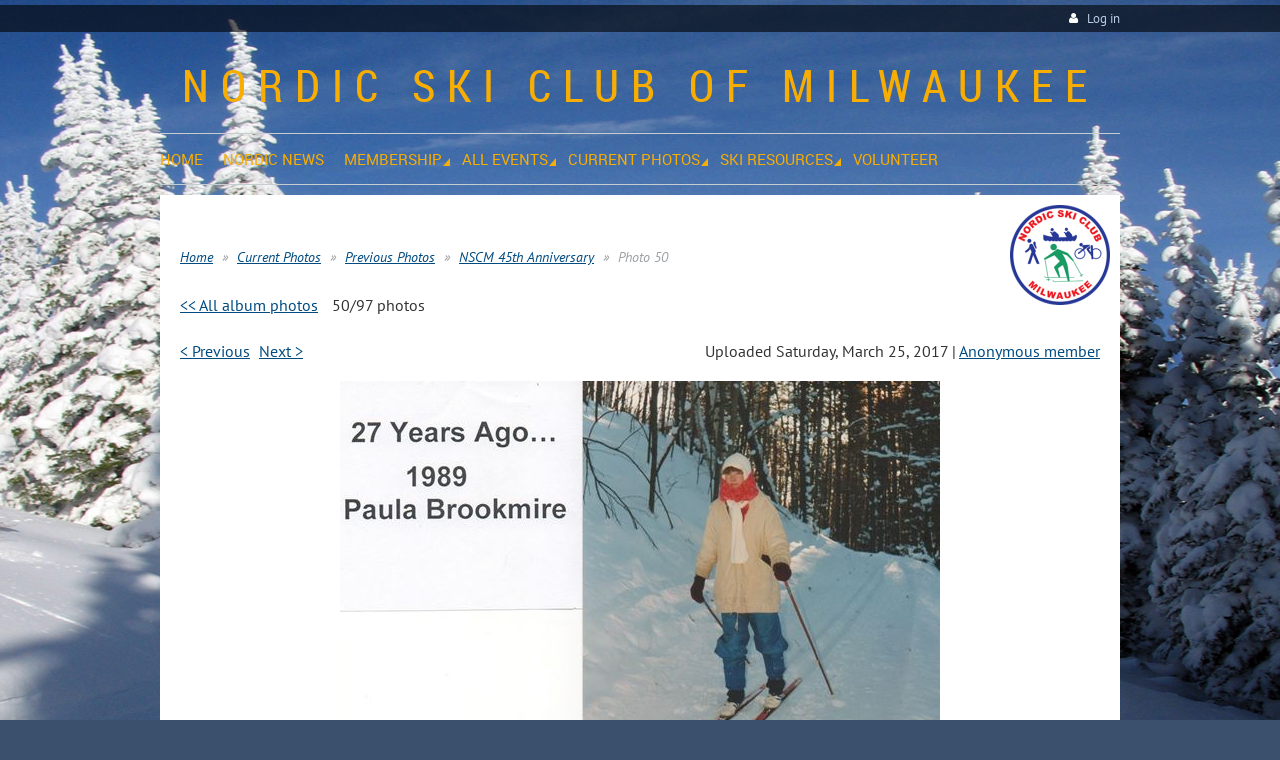

--- FILE ---
content_type: text/html; charset=utf-8
request_url: https://www.nordicskiclub.org/page-1760594/64176505
body_size: 9215
content:
<!DOCTYPE html>
<!--[if lt IE 7 ]><html lang="en" class="no-js ie6 "><![endif]-->
<!--[if IE 7 ]><html lang="en" class="no-js ie7 "> <![endif]-->
<!--[if IE 8 ]><html lang="en" class="no-js ie8 "> <![endif]-->
<!--[if IE 9 ]><html lang="en" class="no-js ie9 "><![endif]-->
<!--[if (gt IE 9)|!(IE)]><!--><html lang="en" class="no-js "> <!--<![endif]-->
  <head id="Head1">
		<link rel="stylesheet" type="text/css" href="https://kit-pro.fontawesome.com/releases/latest/css/pro.min.css" />
<meta name="viewport" content="width=device-width, initial-scale=1">
<link href="https://sf.wildapricot.org/BuiltTheme/terra_alpine_adventure.v3.0/current/96c91678/Styles/combined.css" rel="stylesheet" type="text/css" /><link href="https://www.nordicskiclub.org/resources/theme/customStyles.css?t=637593504101200000" rel="stylesheet" type="text/css" /><link href="https://www.nordicskiclub.org/resources/theme/user.css?t=636510662840000000" rel="stylesheet" type="text/css" /><link href="https://live-sf.wildapricot.org/WebUI/built9.11.0-db59b40/scripts/public/react/index-84b33b4.css" rel="stylesheet" type="text/css" /><link href="https://live-sf.wildapricot.org/WebUI/built9.11.0-db59b40/css/shared/ui/shared-ui-compiled.css" rel="stylesheet" type="text/css" /><script type="text/javascript" language="javascript" id="idJavaScriptEnvironment">var bonaPage_BuildVer='9.11.0-db59b40';
var bonaPage_AdminBackendUrl = '/admin/';
var bonaPage_StatRes='https://live-sf.wildapricot.org/WebUI/';
var bonaPage_InternalPageType = { isUndefinedPage : false,isWebPage : true,isAdminPage : false,isDialogPage : false,isSystemPage : false,isErrorPage : false,isError404Page : false };
var bonaPage_PageView = { isAnonymousView : true,isMemberView : false,isAdminView : false };
var WidgetMode = 0;
var bonaPage_IsUserAnonymous = true;
var bonaPage_ThemeVer='96c91678636510662840000000637593504101200000'; var bonaPage_ThemeId = 'terra_alpine_adventure.v3.0'; var bonaPage_ThemeVersion = '3.0';
var bonaPage_id='1760594'; version_id='';
if (bonaPage_InternalPageType && (bonaPage_InternalPageType.isSystemPage || bonaPage_InternalPageType.isWebPage) && window.self !== window.top) { var success = true; try { var tmp = top.location.href; if (!tmp) { top.location = self.location; } } catch (err) { try { if (self != top) { top.location = self.location; } } catch (err) { try { if (self != top) { top = self; } success = false; } catch (err) { success = false; } } success = false; } if (!success) { window.onload = function() { document.open('text/html', 'replace'); document.write('<ht'+'ml><he'+'ad></he'+'ad><bo'+'dy><h1>Wrong document context!</h1></bo'+'dy></ht'+'ml>'); document.close(); } } }
try { function waMetricsGlobalHandler(args) { if (WA.topWindow.waMetricsOuterGlobalHandler && typeof(WA.topWindow.waMetricsOuterGlobalHandler) === 'function') { WA.topWindow.waMetricsOuterGlobalHandler(args); }}} catch(err) {}
 try { if (parent && parent.BonaPage) parent.BonaPage.implementBonaPage(window); } catch (err) { }
try { document.write('<style type="text/css"> .WaHideIfJSEnabled, .HideIfJSEnabled { display: none; } </style>'); } catch(err) {}
var bonaPage_WebPackRootPath = 'https://live-sf.wildapricot.org/WebUI/built9.11.0-db59b40/scripts/public/react/';</script><script type="text/javascript" language="javascript" src="https://live-sf.wildapricot.org/WebUI/built9.11.0-db59b40/scripts/shared/bonapagetop/bonapagetop-compiled.js" id="idBonaPageTop"></script><script type="text/javascript" language="javascript" src="https://live-sf.wildapricot.org/WebUI/built9.11.0-db59b40/scripts/public/react/index-84b33b4.js" id="ReactPublicJs"></script><script type="text/javascript" language="javascript" src="https://live-sf.wildapricot.org/WebUI/built9.11.0-db59b40/scripts/shared/ui/shared-ui-compiled.js" id="idSharedJs"></script><script type="text/javascript" language="javascript" src="https://live-sf.wildapricot.org/WebUI/built9.11.0-db59b40/General.js" id=""></script><script type="text/javascript" language="javascript" src="https://sf.wildapricot.org/BuiltTheme/terra_alpine_adventure.v3.0/current/96c91678/Scripts/combined.js" id=""></script><title>Nordic Ski Club of Milwaukee - NSCM 45th Anniversary</title>
<meta name="Keywords" content="Nordic, Ski, Club, Milwaukee, cross-country, xski, x-country, xcx, snow shoe, snowshow, hiking, bike, kayak, canoe, lapham, kettle moraine, parks, trails"/><meta name="Description" content="The Nordic Ski Club of Milwaukee is a year round recreation and social club. Active volunteer members arrange ski and snowshoe trips to northern Wisconsin, Upper Michigan and in the Milwaukee area. When the snow is gone, join us for hiking, kayaking and biking throughout Wisconsin." /><link rel="shortcut icon" type="image/ico" href="/Resources/Pictures/favicon.ico"  />
<meta name="google-site-verification" content="9W9kjaWMNgtvJga2Zi7Wn99th7KDIS-L1Sj8l-Q7x1k" /><link rel="search" type="application/opensearchdescription+xml" title="www.nordicskiclub.org" href="/opensearch.ashx" /></head>
  <body id="PAGEID_1760594" class="publicContentView LayoutMain">
<div class="mLayout layoutMain state1" id="mLayout">
<div class="mobilePanelContainer">
<div id="id_MobilePanel" data-componentId="MobilePanel" class="WaPlaceHolder WaPlaceHolderMobilePanel" style=""><div style=""><div id="id_xaBsq8r" class="WaGadgetOnly WaGadgetMobilePanel  gadgetStyleNone" style="" data-componentId="xaBsq8r" ><div class="mobilePanel">
	
	<div class="mobilePanelButton buttonMenu" title="Menu">Menu</div>
<div class="mobilePanelButton buttonLogin" title="Log in">Log in</div>
<div class="menuInner">
		<ul class="firstLevel">
<li class=" ">
	<div class="item">
		<a href="https://www.nordicskiclub.org/" title="Home"><span>Home</span></a>
</div>
</li>
	
<li class=" ">
	<div class="item">
		<a href="https://www.nordicskiclub.org/newsletter" title="Nordic News"><span>Nordic News</span></a>
</div>
</li>
	
<li class=" dir">
	<div class="item">
		<a href="https://www.nordicskiclub.org/page-708263" title="Membership"><span>Membership</span></a>
<ul class="secondLevel">
<li class=" ">
	<div class="item">
		<a href="https://www.nordicskiclub.org/History" title="Nordic History"><span>Nordic History</span></a>
</div>
</li>
	
<li class=" ">
	<div class="item">
		<a href="https://www.nordicskiclub.org/directory" title="Club Contacts"><span>Club Contacts</span></a>
</div>
</li>
	
<li class=" ">
	<div class="item">
		<a href="https://www.nordicskiclub.org/application" title="Member Application"><span>Member Application</span></a>
</div>
</li>
	
</ul>
</div>
</li>
	
<li class=" dir">
	<div class="item">
		<a href="https://www.nordicskiclub.org/events" title="All Events"><span>All Events</span></a>
<ul class="secondLevel">
<li class=" ">
	<div class="item">
		<a href="https://www.nordicskiclub.org/Ski-Trips" title="Ski Trips"><span>Ski Trips</span></a>
</div>
</li>
	
</ul>
</div>
</li>
	
<li class=" dir">
	<div class="item">
		<a href="https://www.nordicskiclub.org/page-1488279" title="Current Photos"><span>Current Photos</span></a>
<ul class="secondLevel">
<li class=" ">
	<div class="item">
		<a href="https://www.nordicskiclub.org/page-1760647" title="Hartman Creek State Park Camping 2020"><span>Hartman Creek State Park Camping 2020</span></a>
</div>
</li>
	
<li class=" ">
	<div class="item">
		<a href="https://www.nordicskiclub.org/page-1760642" title="Keweenaw 2020"><span>Keweenaw 2020</span></a>
</div>
</li>
	
<li class=" ">
	<div class="item">
		<a href="https://www.nordicskiclub.org/page-1760643" title="Minocqua 2020"><span>Minocqua 2020</span></a>
</div>
</li>
	
<li class=" ">
	<div class="item">
		<a href="https://www.nordicskiclub.org/page-1760644" title="ABR 2020"><span>ABR 2020</span></a>
</div>
</li>
	
<li class=" ">
	<div class="item">
		<a href="https://www.nordicskiclub.org/page-1760646" title="Valley Spur 2020"><span>Valley Spur 2020</span></a>
</div>
</li>
	
<li class=" ">
	<div class="item">
		<a href="https://www.nordicskiclub.org/page-1760640" title="Holiday Party 2019"><span>Holiday Party 2019</span></a>
</div>
</li>
	
<li class=" ">
	<div class="item">
		<a href="https://www.nordicskiclub.org/page-1760621" title="Summer Picnic 2019"><span>Summer Picnic 2019</span></a>
</div>
</li>
	
<li class=" ">
	<div class="item">
		<a href="https://www.nordicskiclub.org/page-1760630" title="Keweenaw 2019"><span>Keweenaw 2019</span></a>
</div>
</li>
	
<li class=" ">
	<div class="item">
		<a href="https://www.nordicskiclub.org/page-1760631" title="Marquette 2019"><span>Marquette 2019</span></a>
</div>
</li>
	
<li class=" ">
	<div class="item">
		<a href="https://www.nordicskiclub.org/page-1760632" title="Minocqua 2019"><span>Minocqua 2019</span></a>
</div>
</li>
	
<li class=" ">
	<div class="item">
		<a href="https://www.nordicskiclub.org/page-1760633" title="Valley Spur 2019"><span>Valley Spur 2019</span></a>
</div>
</li>
	
<li class=" ">
	<div class="item">
		<a href="https://www.nordicskiclub.org/page-1760636" title="Snow Mountain Ranch 2019"><span>Snow Mountain Ranch 2019</span></a>
</div>
</li>
	
<li class=" ">
	<div class="item">
		<a href="https://www.nordicskiclub.org/page-1760635" title="Local Ski Trips 2019"><span>Local Ski Trips 2019</span></a>
</div>
</li>
	
<li class=" ">
	<div class="item">
		<a href="https://www.nordicskiclub.org/page-1760637" title="Holiday Party 2018"><span>Holiday Party 2018</span></a>
</div>
</li>
	
<li class=" dir">
	<div class="item">
		<a href="https://www.nordicskiclub.org/page-1211608" title="Previous Photos"><span>Previous Photos</span></a>
<ul class="secondLevel">
<li class=" ">
	<div class="item">
		<a href="https://www.nordicskiclub.org/Keweenaw-2018" title="Keweenaw 2018"><span>Keweenaw 2018</span></a>
</div>
</li>
	
<li class=" ">
	<div class="item">
		<a href="https://www.nordicskiclub.org/page-1760622" title="Minocqua 2018"><span>Minocqua 2018</span></a>
</div>
</li>
	
<li class=" ">
	<div class="item">
		<a href="https://www.nordicskiclub.org/page-1760623" title="Valley Spur 2018"><span>Valley Spur 2018</span></a>
</div>
</li>
	
<li class="sel ">
	<div class="item">
		<a href="https://www.nordicskiclub.org/page-1760594" title="NSCM 45th Anniversary"><span>NSCM 45th Anniversary</span></a>
</div>
</li>
	
<li class=" ">
	<div class="item">
		<a href="https://www.nordicskiclub.org/page-1760624" title="Holiday Party 2017"><span>Holiday Party 2017</span></a>
</div>
</li>
	
<li class=" ">
	<div class="item">
		<a href="https://www.nordicskiclub.org/page-1760602" title="2016-17 Events"><span>2016-17 Events</span></a>
</div>
</li>
	
<li class=" ">
	<div class="item">
		<a href="https://www.nordicskiclub.org/Keweenaw-2017" title="Keweenaw 2017"><span>Keweenaw 2017</span></a>
</div>
</li>
	
<li class=" ">
	<div class="item">
		<a href="https://www.nordicskiclub.org/page-1760598" title="ABR 2017"><span>ABR 2017</span></a>
</div>
</li>
	
<li class=" ">
	<div class="item">
		<a href="https://www.nordicskiclub.org/page-1760599" title="Minocqua 2017"><span>Minocqua 2017</span></a>
</div>
</li>
	
<li class=" ">
	<div class="item">
		<a href="https://www.nordicskiclub.org/page-1760600" title="Valley Spur 2017"><span>Valley Spur 2017</span></a>
</div>
</li>
	
<li class=" ">
	<div class="item">
		<a href="https://www.nordicskiclub.org/Keweenaw-2016" title="Keweenaw 2016"><span>Keweenaw 2016</span></a>
</div>
</li>
	
<li class=" ">
	<div class="item">
		<a href="https://www.nordicskiclub.org/ABR-2016" title="ABR 2016"><span>ABR 2016</span></a>
</div>
</li>
	
<li class=" ">
	<div class="item">
		<a href="https://www.nordicskiclub.org/Minocqua-2016" title="Minocqua 2016"><span>Minocqua 2016</span></a>
</div>
</li>
	
<li class=" ">
	<div class="item">
		<a href="https://www.nordicskiclub.org/Valley-Spur-2016" title="Valley Spur 2016"><span>Valley Spur 2016</span></a>
</div>
</li>
	
<li class=" ">
	<div class="item">
		<a href="https://www.nordicskiclub.org/page-1760586" title="Marquette 2015"><span>Marquette 2015</span></a>
</div>
</li>
	
<li class=" ">
	<div class="item">
		<a href="https://www.nordicskiclub.org/page-1760585" title="Minocqua 2015"><span>Minocqua 2015</span></a>
</div>
</li>
	
<li class=" ">
	<div class="item">
		<a href="https://www.nordicskiclub.org/page-1760587" title="Valley Spur 2015"><span>Valley Spur 2015</span></a>
</div>
</li>
	
<li class=" ">
	<div class="item">
		<a href="https://www.nordicskiclub.org/page-1760551" title="Birkie 2015"><span>Birkie 2015</span></a>
</div>
</li>
	
<li class=" ">
	<div class="item">
		<a href="https://www.nordicskiclub.org/ABR-Dec-2014" title="ABR Dec 2014"><span>ABR Dec 2014</span></a>
</div>
</li>
	
<li class=" ">
	<div class="item">
		<a href="https://www.nordicskiclub.org/page-1760550" title="Valley Spur 2014"><span>Valley Spur 2014</span></a>
</div>
</li>
	
<li class=" ">
	<div class="item">
		<a href="https://www.nordicskiclub.org/page-1760584" title="Keweenaw 2015"><span>Keweenaw 2015</span></a>
</div>
</li>
	
<li class=" ">
	<div class="item">
		<a href="https://www.nordicskiclub.org/page-1760552" title="Minocqua 2014"><span>Minocqua 2014</span></a>
</div>
</li>
	
<li class=" ">
	<div class="item">
		<a href="https://www.nordicskiclub.org/page-1760553" title="Medford 2014"><span>Medford 2014</span></a>
</div>
</li>
	
<li class=" ">
	<div class="item">
		<a href="https://www.nordicskiclub.org/page-1760554" title="Keweenaw December 2013"><span>Keweenaw December 2013</span></a>
</div>
</li>
	
<li class=" ">
	<div class="item">
		<a href="https://www.nordicskiclub.org/page-1760555" title="ABR December 2013"><span>ABR December 2013</span></a>
</div>
</li>
	
<li class=" ">
	<div class="item">
		<a href="https://www.nordicskiclub.org/page-1511044" title="Valley Spur 2013"><span>Valley Spur 2013</span></a>
</div>
</li>
	
<li class=" ">
	<div class="item">
		<a href="https://www.nordicskiclub.org/page-1542138" title="Birkie 2013"><span>Birkie 2013</span></a>
</div>
</li>
	
<li class=" ">
	<div class="item">
		<a href="https://www.nordicskiclub.org/page-1511043" title="Minocqua 2013"><span>Minocqua 2013</span></a>
</div>
</li>
	
<li class=" ">
	<div class="item">
		<a href="https://www.nordicskiclub.org/page-1510399" title="Telemark 2013"><span>Telemark 2013</span></a>
</div>
</li>
	
<li class=" ">
	<div class="item">
		<a href="https://www.nordicskiclub.org/page-1488280" title="Keweenaw 2013"><span>Keweenaw 2013</span></a>
</div>
</li>
	
<li class=" ">
	<div class="item">
		<a href="https://www.nordicskiclub.org/page-1235806" title="Valley Spur 2012"><span>Valley Spur 2012</span></a>
</div>
</li>
	
<li class=" ">
	<div class="item">
		<a href="https://www.nordicskiclub.org/page-1235794" title="Marquette 2012"><span>Marquette 2012</span></a>
</div>
</li>
	
<li class=" ">
	<div class="item">
		<a href="https://www.nordicskiclub.org/page-1221723" title="Medford 2012"><span>Medford 2012</span></a>
</div>
</li>
	
<li class=" ">
	<div class="item">
		<a href="https://www.nordicskiclub.org/page-1221722" title="Minocqua 2012"><span>Minocqua 2012</span></a>
</div>
</li>
	
<li class=" ">
	<div class="item">
		<a href="https://www.nordicskiclub.org/page-1203930" title="Keweenaw 2012"><span>Keweenaw 2012</span></a>
</div>
</li>
	
<li class=" ">
	<div class="item">
		<a href="https://www.nordicskiclub.org/page-1203922" title="ABR December 2011"><span>ABR December 2011</span></a>
</div>
</li>
	
<li class=" ">
	<div class="item">
		<a href="https://www.nordicskiclub.org/page-1309530" title="Christmas Party December 2011"><span>Christmas Party December 2011</span></a>
</div>
</li>
	
<li class=" ">
	<div class="item">
		<a href="https://www.nordicskiclub.org/page-1130884" title="Scenic Shore 150 (2011)"><span>Scenic Shore 150 (2011)</span></a>
</div>
</li>
	
<li class=" ">
	<div class="item">
		<a href="https://www.nordicskiclub.org/page-1211623" title="Medford Carpool Trip (2011)"><span>Medford Carpool Trip (2011)</span></a>
</div>
</li>
	
</ul>
</div>
</li>
	
</ul>
</div>
</li>
	
<li class=" dir">
	<div class="item">
		<a href="https://www.nordicskiclub.org/Ski-Resources" title="Ski Resources"><span>Ski Resources</span></a>
<ul class="secondLevel">
<li class=" ">
	<div class="item">
		<a href="https://www.nordicskiclub.org/ski_trails" title="Guide To Cross-Country Ski Trails"><span>Guide To Cross-Country Ski Trails</span></a>
</div>
</li>
	
<li class=" ">
	<div class="item">
		<a href="https://www.nordicskiclub.org/Trail-Etiquette" title="Trail Etiquette"><span>Trail Etiquette</span></a>
</div>
</li>
	
<li class=" ">
	<div class="item">
		<a href="https://www.nordicskiclub.org/What-To-Wear" title="What To Wear"><span>What To Wear</span></a>
</div>
</li>
	
<li class=" ">
	<div class="item">
		<a href="https://www.nordicskiclub.org/Emergencies" title="Emergencies"><span>Emergencies</span></a>
</div>
</li>
	
<li class=" ">
	<div class="item">
		<a href="https://www.nordicskiclub.org/page-1073091" title="Nordic Links"><span>Nordic Links</span></a>
</div>
</li>
	
</ul>
</div>
</li>
	
<li class=" ">
	<div class="item">
		<a href="https://www.nordicskiclub.org/Volunteer" title="Volunteer"><span>Volunteer</span></a>
</div>
</li>
	
</ul>
	</div>

	<div class="loginInner">
<div class="loginContainerForm oAuthIsfalse">
<form method="post" action="https://www.nordicskiclub.org/Sys/Login" id="id_xaBsq8r_form" class="generalLoginBox"  data-disableInAdminMode="true">
<input type="hidden" name="ReturnUrl" id="id_xaBsq8r_returnUrl" value="">
				<input type="hidden" name="browserData" id="id_xaBsq8r_browserField">
<div class="loginUserName">
<div class="loginUserNameTextBox">
		<input name="email" type="text" maxlength="100" placeholder="Email"  id="id_xaBsq8r_userName" tabindex="1" class="emailTextBoxControl"/>
	</div>
</div><div class="loginPassword">
<div class="loginPasswordTextBox">
		<input name="password" type="password" placeholder="Password" maxlength="50" id="id_xaBsq8r_password" tabindex="2" class="passwordTextBoxControl" autocomplete="off"/>
	</div>
</div> 
    <input id="g-recaptcha-invisible_xaBsq8r" name="g-recaptcha-invisible" value="recaptcha" type="hidden"/> 
    <div id="recapcha_placeholder_xaBsq8r" style="display:none"></div>
    <span id="idReCaptchaValidator_xaBsq8r" errorMessage="Please verify that you are not a robot" style="display:none" validatorType="method" ></span>
    <script>
        $("#idReCaptchaValidator_xaBsq8r").on( "wavalidate", function(event, validationResult) {
            if (grecaptcha.getResponse(widgetId_xaBsq8r).length == 0){
                grecaptcha.execute(widgetId_xaBsq8r);	
                validationResult.shouldStopValidation = true;
                return;
            }

            validationResult.result = true;
        });
  
            var widgetId_xaBsq8r;

            var onloadCallback_xaBsq8r = function() {
                // Renders the HTML element with id 'recapcha_placeholder_xaBsq8r' as a reCAPTCHA widget.
                // The id of the reCAPTCHA widget is assigned to 'widgetId_xaBsq8r'.
                widgetId_xaBsq8r = grecaptcha.render('recapcha_placeholder_xaBsq8r', {
                'sitekey' : '6LfmM_UhAAAAAJSHT-BwkAlQgN0mMViOmaK7oEIV',
                'size': 'invisible',
                'callback': function(){
                    document.getElementById('g-recaptcha-invisible_xaBsq8r').form.submit();
                },
                'theme' : 'light'
            });
        };
    </script>
	
    <script src="https://www.google.com/recaptcha/api.js?onload=onloadCallback_xaBsq8r&render=explicit" async defer></script>

 <div class="loginActionRememberMe">
		<input id="id_xaBsq8r_rememberMe" type="checkbox" name="rememberMe" tabindex="3" class="rememberMeCheckboxControl"/>
		<label for="id_xaBsq8r_rememberMe">Remember me</label>
	</div>
<div class="loginPasswordForgot">
		<a href="https://www.nordicskiclub.org/Sys/ResetPasswordRequest">Forgot password</a>
	</div>
<div class="loginAction">
	<input type="submit" name="ctl03$ctl02$loginViewControl$loginControl$Login" value="Log in" id="id_xaBsq8r_loginAction" onclick="if (!browserInfo.clientCookiesEnabled()) {alert('Warning: browser cookies disabled. Please enable them to use this website.'); return false;}" tabindex="4" class="loginButton loginButtonControl"/>
</div></form></div>
</div>

</div>

<script type="text/javascript">

jq$(function()
{
	var gadget = jq$('#id_xaBsq8r'),
		menuContainer = gadget.find('.menuInner'),
		loginContainer = gadget.find('.loginInner');

	gadget.find('.buttonMenu').on("click",function()
	{
		menuContainer.toggle();
		loginContainer.hide();
		jq$(this).toggleClass('active');
        jq$('.buttonLogin').removeClass('active');
		return false;
	});

	gadget.find('.buttonLogin').on("click",function()
	{
		loginContainer.toggle();
		menuContainer.hide();
		jq$(this).toggleClass('active');
        jq$('.buttonMenu').removeClass('active');
		return false;
	});

	gadget.find('.mobilePanel').on("click",function(event)
	{
        if( !(jq$(event.target).parents('.loginInner').size() || event.target.className == 'loginInner') )
        {
            menuContainer.hide();
            loginContainer.hide();
            jq$('.buttonLogin').removeClass('active');
            jq$('.buttonMenu').removeClass('active');
        }

        event.stopPropagation();
	});

	jq$('body').on("click",function()
	{
		menuContainer.hide();
		loginContainer.hide();
		jq$('.buttonLogin').removeClass('active');
        jq$('.buttonMenu').removeClass('active');
	});


	// login
	var browserField = document.getElementById('id_xaBsq8r' + '_browserField');

	if (browserField)
	{
		browserField.value = browserInfo.getBrowserCapabilitiesData();
	}

	jq$('#id_xaBsq8r' + '_form').FormValidate();
	jq$('.WaGadgetMobilePanel form').attr('data-disableInAdminMode', 'false');

});

</script></div></div>
</div></div>

		<!-- header zone -->
		<div class="zoneHeaderOuter">
			<div class="zoneHeader container_12">
				<div class="zoneHeaderInner s1_grid_12 s2_grid_12 s3_grid_12">
<div id="id_Header" data-componentId="Header" class="WaPlaceHolder WaPlaceHolderHeader" style=""><div style="padding-bottom:10px;"><div id="id_qaISEe5" class="WaGadgetFirst WaGadgetLoginButton  gadgetStyle001" style="margin-top:5px;margin-bottom:20px;" data-componentId="qaISEe5" ><div class="loginButtonBackground"></div>
<div class="loginButtonWrapper alignRight">
  <div class="loginBoxLinkContainer">
    <a class="loginBoxLinkButton" href="https://www.nordicskiclub.org/Sys/Login">Log in</a>
  </div>
  </div>
<script type="text/javascript">
  jq$(function() {
    var gadgetLoginButton = jq$('#id_qaISEe5');
    var leftOffset;
    
    function resizeBgLogin() {
      // background track
      leftOffset = (gadgetLoginButton.closest('.WaLayoutTable').length > 0) ? gadgetLoginButton.closest('.WaLayoutTable').width() : gadgetLoginButton.width();
        
      gadgetLoginButton.find('.loginButtonBackground').css({
        'width': jq$('body').width(),
        'left': ( ( jq$('body').width() - leftOffset ) * -0.5 )
      });
    }

    resizeBgLogin();
    jq$(window).resize(function() { resizeBgLogin(); });
  });
</script>
</div><div id="id_eAlxkwd" class="WaGadget WaGadgetContent  gadgetStyleNone" style="margin-bottom:20px;" data-componentId="eAlxkwd" ><div class="gadgetStyleBody gadgetContentEditableArea" style="" data-editableArea="0" data-areaHeight="auto">
<h1 class="titlePage" style="line-height: 54px;" data-watemprangeelementstart="1" data-watemprangeelementend="1" align="center"><font style="font-size: 44px;" face="Roboto Condensed" color="#f8ad02">Nordic Ski Club Of Milwaukee</font></h1>
</div>
</div><div id="id_H8b9tTl" class="WaGadgetLast WaGadgetMenuHorizontal  menuStyle001" style="margin-bottom:0px;" data-componentId="H8b9tTl" ><div data-sticky-wrapper="true">
    <div class="stickness">
        <div class="menuBackground"></div>
        <div class="menuInner">
            <ul class="firstLevel">
                <li class=" ">
	<div class="item">
		<a href="https://www.nordicskiclub.org/" title="Home"><span>Home</span></a>
</div>
</li>
	
<li class=" ">
	<div class="item">
		<a href="https://www.nordicskiclub.org/newsletter" title="Nordic News"><span>Nordic News</span></a>
</div>
</li>
	
<li class=" dir">
	<div class="item">
		<a href="https://www.nordicskiclub.org/page-708263" title="Membership"><span>Membership</span></a>
<ul class="secondLevel">
<li class=" ">
	<div class="item">
		<a href="https://www.nordicskiclub.org/History" title="Nordic History"><span>Nordic History</span></a>
</div>
</li>
	
<li class=" ">
	<div class="item">
		<a href="https://www.nordicskiclub.org/directory" title="Club Contacts"><span>Club Contacts</span></a>
</div>
</li>
	
<li class=" ">
	<div class="item">
		<a href="https://www.nordicskiclub.org/application" title="Member Application"><span>Member Application</span></a>
</div>
</li>
	
</ul>
</div>
</li>
	
<li class=" dir">
	<div class="item">
		<a href="https://www.nordicskiclub.org/events" title="All Events"><span>All Events</span></a>
<ul class="secondLevel">
<li class=" ">
	<div class="item">
		<a href="https://www.nordicskiclub.org/Ski-Trips" title="Ski Trips"><span>Ski Trips</span></a>
</div>
</li>
	
</ul>
</div>
</li>
	
<li class=" dir">
	<div class="item">
		<a href="https://www.nordicskiclub.org/page-1488279" title="Current Photos"><span>Current Photos</span></a>
<ul class="secondLevel">
<li class=" ">
	<div class="item">
		<a href="https://www.nordicskiclub.org/page-1760647" title="Hartman Creek State Park Camping 2020"><span>Hartman Creek State Park Camping 2020</span></a>
</div>
</li>
	
<li class=" ">
	<div class="item">
		<a href="https://www.nordicskiclub.org/page-1760642" title="Keweenaw 2020"><span>Keweenaw 2020</span></a>
</div>
</li>
	
<li class=" ">
	<div class="item">
		<a href="https://www.nordicskiclub.org/page-1760643" title="Minocqua 2020"><span>Minocqua 2020</span></a>
</div>
</li>
	
<li class=" ">
	<div class="item">
		<a href="https://www.nordicskiclub.org/page-1760644" title="ABR 2020"><span>ABR 2020</span></a>
</div>
</li>
	
<li class=" ">
	<div class="item">
		<a href="https://www.nordicskiclub.org/page-1760646" title="Valley Spur 2020"><span>Valley Spur 2020</span></a>
</div>
</li>
	
<li class=" ">
	<div class="item">
		<a href="https://www.nordicskiclub.org/page-1760640" title="Holiday Party 2019"><span>Holiday Party 2019</span></a>
</div>
</li>
	
<li class=" ">
	<div class="item">
		<a href="https://www.nordicskiclub.org/page-1760621" title="Summer Picnic 2019"><span>Summer Picnic 2019</span></a>
</div>
</li>
	
<li class=" ">
	<div class="item">
		<a href="https://www.nordicskiclub.org/page-1760630" title="Keweenaw 2019"><span>Keweenaw 2019</span></a>
</div>
</li>
	
<li class=" ">
	<div class="item">
		<a href="https://www.nordicskiclub.org/page-1760631" title="Marquette 2019"><span>Marquette 2019</span></a>
</div>
</li>
	
<li class=" ">
	<div class="item">
		<a href="https://www.nordicskiclub.org/page-1760632" title="Minocqua 2019"><span>Minocqua 2019</span></a>
</div>
</li>
	
<li class=" ">
	<div class="item">
		<a href="https://www.nordicskiclub.org/page-1760633" title="Valley Spur 2019"><span>Valley Spur 2019</span></a>
</div>
</li>
	
<li class=" ">
	<div class="item">
		<a href="https://www.nordicskiclub.org/page-1760636" title="Snow Mountain Ranch 2019"><span>Snow Mountain Ranch 2019</span></a>
</div>
</li>
	
<li class=" ">
	<div class="item">
		<a href="https://www.nordicskiclub.org/page-1760635" title="Local Ski Trips 2019"><span>Local Ski Trips 2019</span></a>
</div>
</li>
	
<li class=" ">
	<div class="item">
		<a href="https://www.nordicskiclub.org/page-1760637" title="Holiday Party 2018"><span>Holiday Party 2018</span></a>
</div>
</li>
	
<li class=" dir">
	<div class="item">
		<a href="https://www.nordicskiclub.org/page-1211608" title="Previous Photos"><span>Previous Photos</span></a>
<ul class="secondLevel">
<li class=" ">
	<div class="item">
		<a href="https://www.nordicskiclub.org/Keweenaw-2018" title="Keweenaw 2018"><span>Keweenaw 2018</span></a>
</div>
</li>
	
<li class=" ">
	<div class="item">
		<a href="https://www.nordicskiclub.org/page-1760622" title="Minocqua 2018"><span>Minocqua 2018</span></a>
</div>
</li>
	
<li class=" ">
	<div class="item">
		<a href="https://www.nordicskiclub.org/page-1760623" title="Valley Spur 2018"><span>Valley Spur 2018</span></a>
</div>
</li>
	
<li class="sel ">
	<div class="item">
		<a href="https://www.nordicskiclub.org/page-1760594" title="NSCM 45th Anniversary"><span>NSCM 45th Anniversary</span></a>
</div>
</li>
	
<li class=" ">
	<div class="item">
		<a href="https://www.nordicskiclub.org/page-1760624" title="Holiday Party 2017"><span>Holiday Party 2017</span></a>
</div>
</li>
	
<li class=" ">
	<div class="item">
		<a href="https://www.nordicskiclub.org/page-1760602" title="2016-17 Events"><span>2016-17 Events</span></a>
</div>
</li>
	
<li class=" ">
	<div class="item">
		<a href="https://www.nordicskiclub.org/Keweenaw-2017" title="Keweenaw 2017"><span>Keweenaw 2017</span></a>
</div>
</li>
	
<li class=" ">
	<div class="item">
		<a href="https://www.nordicskiclub.org/page-1760598" title="ABR 2017"><span>ABR 2017</span></a>
</div>
</li>
	
<li class=" ">
	<div class="item">
		<a href="https://www.nordicskiclub.org/page-1760599" title="Minocqua 2017"><span>Minocqua 2017</span></a>
</div>
</li>
	
<li class=" ">
	<div class="item">
		<a href="https://www.nordicskiclub.org/page-1760600" title="Valley Spur 2017"><span>Valley Spur 2017</span></a>
</div>
</li>
	
<li class=" ">
	<div class="item">
		<a href="https://www.nordicskiclub.org/Keweenaw-2016" title="Keweenaw 2016"><span>Keweenaw 2016</span></a>
</div>
</li>
	
<li class=" ">
	<div class="item">
		<a href="https://www.nordicskiclub.org/ABR-2016" title="ABR 2016"><span>ABR 2016</span></a>
</div>
</li>
	
<li class=" ">
	<div class="item">
		<a href="https://www.nordicskiclub.org/Minocqua-2016" title="Minocqua 2016"><span>Minocqua 2016</span></a>
</div>
</li>
	
<li class=" ">
	<div class="item">
		<a href="https://www.nordicskiclub.org/Valley-Spur-2016" title="Valley Spur 2016"><span>Valley Spur 2016</span></a>
</div>
</li>
	
<li class=" ">
	<div class="item">
		<a href="https://www.nordicskiclub.org/page-1760586" title="Marquette 2015"><span>Marquette 2015</span></a>
</div>
</li>
	
<li class=" ">
	<div class="item">
		<a href="https://www.nordicskiclub.org/page-1760585" title="Minocqua 2015"><span>Minocqua 2015</span></a>
</div>
</li>
	
<li class=" ">
	<div class="item">
		<a href="https://www.nordicskiclub.org/page-1760587" title="Valley Spur 2015"><span>Valley Spur 2015</span></a>
</div>
</li>
	
<li class=" ">
	<div class="item">
		<a href="https://www.nordicskiclub.org/page-1760551" title="Birkie 2015"><span>Birkie 2015</span></a>
</div>
</li>
	
<li class=" ">
	<div class="item">
		<a href="https://www.nordicskiclub.org/ABR-Dec-2014" title="ABR Dec 2014"><span>ABR Dec 2014</span></a>
</div>
</li>
	
<li class=" ">
	<div class="item">
		<a href="https://www.nordicskiclub.org/page-1760550" title="Valley Spur 2014"><span>Valley Spur 2014</span></a>
</div>
</li>
	
<li class=" ">
	<div class="item">
		<a href="https://www.nordicskiclub.org/page-1760584" title="Keweenaw 2015"><span>Keweenaw 2015</span></a>
</div>
</li>
	
<li class=" ">
	<div class="item">
		<a href="https://www.nordicskiclub.org/page-1760552" title="Minocqua 2014"><span>Minocqua 2014</span></a>
</div>
</li>
	
<li class=" ">
	<div class="item">
		<a href="https://www.nordicskiclub.org/page-1760553" title="Medford 2014"><span>Medford 2014</span></a>
</div>
</li>
	
<li class=" ">
	<div class="item">
		<a href="https://www.nordicskiclub.org/page-1760554" title="Keweenaw December 2013"><span>Keweenaw December 2013</span></a>
</div>
</li>
	
<li class=" ">
	<div class="item">
		<a href="https://www.nordicskiclub.org/page-1760555" title="ABR December 2013"><span>ABR December 2013</span></a>
</div>
</li>
	
<li class=" ">
	<div class="item">
		<a href="https://www.nordicskiclub.org/page-1511044" title="Valley Spur 2013"><span>Valley Spur 2013</span></a>
</div>
</li>
	
<li class=" ">
	<div class="item">
		<a href="https://www.nordicskiclub.org/page-1542138" title="Birkie 2013"><span>Birkie 2013</span></a>
</div>
</li>
	
<li class=" ">
	<div class="item">
		<a href="https://www.nordicskiclub.org/page-1511043" title="Minocqua 2013"><span>Minocqua 2013</span></a>
</div>
</li>
	
<li class=" ">
	<div class="item">
		<a href="https://www.nordicskiclub.org/page-1510399" title="Telemark 2013"><span>Telemark 2013</span></a>
</div>
</li>
	
<li class=" ">
	<div class="item">
		<a href="https://www.nordicskiclub.org/page-1488280" title="Keweenaw 2013"><span>Keweenaw 2013</span></a>
</div>
</li>
	
<li class=" ">
	<div class="item">
		<a href="https://www.nordicskiclub.org/page-1235806" title="Valley Spur 2012"><span>Valley Spur 2012</span></a>
</div>
</li>
	
<li class=" ">
	<div class="item">
		<a href="https://www.nordicskiclub.org/page-1235794" title="Marquette 2012"><span>Marquette 2012</span></a>
</div>
</li>
	
<li class=" ">
	<div class="item">
		<a href="https://www.nordicskiclub.org/page-1221723" title="Medford 2012"><span>Medford 2012</span></a>
</div>
</li>
	
<li class=" ">
	<div class="item">
		<a href="https://www.nordicskiclub.org/page-1221722" title="Minocqua 2012"><span>Minocqua 2012</span></a>
</div>
</li>
	
<li class=" ">
	<div class="item">
		<a href="https://www.nordicskiclub.org/page-1203930" title="Keweenaw 2012"><span>Keweenaw 2012</span></a>
</div>
</li>
	
<li class=" ">
	<div class="item">
		<a href="https://www.nordicskiclub.org/page-1203922" title="ABR December 2011"><span>ABR December 2011</span></a>
</div>
</li>
	
<li class=" ">
	<div class="item">
		<a href="https://www.nordicskiclub.org/page-1309530" title="Christmas Party December 2011"><span>Christmas Party December 2011</span></a>
</div>
</li>
	
<li class=" ">
	<div class="item">
		<a href="https://www.nordicskiclub.org/page-1130884" title="Scenic Shore 150 (2011)"><span>Scenic Shore 150 (2011)</span></a>
</div>
</li>
	
<li class=" ">
	<div class="item">
		<a href="https://www.nordicskiclub.org/page-1211623" title="Medford Carpool Trip (2011)"><span>Medford Carpool Trip (2011)</span></a>
</div>
</li>
	
</ul>
</div>
</li>
	
</ul>
</div>
</li>
	
<li class=" dir">
	<div class="item">
		<a href="https://www.nordicskiclub.org/Ski-Resources" title="Ski Resources"><span>Ski Resources</span></a>
<ul class="secondLevel">
<li class=" ">
	<div class="item">
		<a href="https://www.nordicskiclub.org/ski_trails" title="Guide To Cross-Country Ski Trails"><span>Guide To Cross-Country Ski Trails</span></a>
</div>
</li>
	
<li class=" ">
	<div class="item">
		<a href="https://www.nordicskiclub.org/Trail-Etiquette" title="Trail Etiquette"><span>Trail Etiquette</span></a>
</div>
</li>
	
<li class=" ">
	<div class="item">
		<a href="https://www.nordicskiclub.org/What-To-Wear" title="What To Wear"><span>What To Wear</span></a>
</div>
</li>
	
<li class=" ">
	<div class="item">
		<a href="https://www.nordicskiclub.org/Emergencies" title="Emergencies"><span>Emergencies</span></a>
</div>
</li>
	
<li class=" ">
	<div class="item">
		<a href="https://www.nordicskiclub.org/page-1073091" title="Nordic Links"><span>Nordic Links</span></a>
</div>
</li>
	
</ul>
</div>
</li>
	
<li class=" ">
	<div class="item">
		<a href="https://www.nordicskiclub.org/Volunteer" title="Volunteer"><span>Volunteer</span></a>
</div>
</li>
	
</ul>
        </div>
    </div>
</div>

<script type="text/javascript">
    if (window.WaMenuHorizontal)
    {
        jq$(document).ready(function()
        {
            new stickyPlaceholder();
            new WaMenuHorizontal({ id: "id_H8b9tTl" });
        });
    }
</script>


<script type="text/javascript">
    jq$(function()
    {
        var gadgetHorMenu = jq$('#id_H8b9tTl');
        var leftOffset;

        function resizeBg()
        {
            // background track

            leftOffset = (gadgetHorMenu.closest('.WaLayoutTable').length > 0) ? gadgetHorMenu.closest('.WaLayoutTable').width() : gadgetHorMenu.width();

            gadgetHorMenu.find('.menuBackground').css(
            {
                'width': jq$('body').width(),
                'left': ( ( jq$('body').width() - leftOffset ) * -0.5 )
            });
        }

        resizeBg();

        jq$(window).resize(function()
        {
            resizeBg();
        });
    });
</script></div></div>
</div></div>
			</div>
		</div>

		<div class="zoneHeader1Outer">
			<div class="zoneHeader1 container_12">
				<div class="zoneHeader1Inner s1_grid_12 s2_grid_12 s3_grid_12">
					<div class="color"></div>
</div>
			</div>
		</div>

		<div class="zoneHeader2Outer">
			<div class="zoneHeader2 container_12">
				<div class="zoneHeader2Inner s1_grid_12 s2_grid_12 s3_grid_12">
</div>
			</div>
		</div>
		<!-- /header zone -->

<!-- content zone -->
	<div class="zoneContentOuter">
		<div class="zoneContent container_12">
			<div class="zoneContentInner s1_grid_12 s2_grid_12 s3_grid_12">
<div id="id_Content" data-componentId="Content" class="WaPlaceHolder WaPlaceHolderContent" style="background-image:url(&#39;/resources/Pictures/Nordic-Logo_100.png&#39;);background-repeat:no-repeat;background-position:right top;"><div style=""><div id="id_SjOlktW" class="WaGadgetFirst WaGadgetBreadcrumbs  gadgetStyleNone" style="margin-top:30px;margin-bottom:20px;" data-componentId="SjOlktW" ><div class="gadgetStyleBody " style=""  data-areaHeight="auto">
<ul>
<li><a href="https://www.nordicskiclub.org/">Home</a></li>
<li><a href="https://www.nordicskiclub.org/page-1488279">Current Photos</a></li>
<li><a href="https://www.nordicskiclub.org/page-1211608">Previous Photos</a></li>
<li><a href="https://www.nordicskiclub.org/page-1760594">NSCM 45th Anniversary</a></li>
<li class="last"><span>Photo 50</span></li>
</ul>
</div>
</div><div id="id_fi6wxYM" class="WaGadgetLast WaGadgetPhotoAlbum  gadgetStyleNone WaGadgetPhotoAlbumStatePhoto" style="" data-componentId="fi6wxYM" ><div class="gadgetStyleBody " style=""  data-areaHeight="auto">




<form method="post" action="" id="form">
<div class="aspNetHidden">
<input type="hidden" name="__VIEWSTATE" id="__VIEWSTATE" value="pkggW5T8+2UGr4VkmzVZZsrKtpEuoipcC0ro/VWqHB9DQFMUzMisAOsWmx6iNK1Xm6cIx8ZRTUQtBstx9XAlHwBFq3MKYbZKLNqne15t1mNcQfPOjJtmmFODRissCS8eJDYE9e0c7uCcFnSvvC9xX2I5RO1iI1KioctAtUqrZaII9E4cY7WA8xjqMJ4mtQZM3Rx1MSFyxiT/Es5pMJp0YRohqf8r3ciGMg4vwYTQxfTz8nuCPipCFe02MxW+IEc8s/gqSGB2q5HyD86yVrgLHtQjB1s=" />
</div>

    
    <input type="hidden" name="FunctionalBlock1$contentModeHidden" id="FunctionalBlock1_contentModeHidden" value="1" />



<noscript>
  <div id="FunctionalBlock1_ctl00_SinglePhoto_ctl00_ctl00_idConfirmWindow" class="commonMessageBox">
	<div id="FunctionalBlock1_ctl00_SinglePhoto_ctl00_ctl00_idConfirmWindowStyle" class="confirmWindowWarning messageBox">
		<div class="cww">
			<div class="cww1"></div>
			<div class="cww2"></div>
			<div class="cww3"></div>
			<div class="cww4"></div>
		</div>
		<div class="cww-inner">
			<div class="cww-co">
					<div id="FunctionalBlock1_ctl00_SinglePhoto_ctl00_ctl00_messageHeader" class="header">JavaScript is not supported</div>

          <div id="FunctionalBlock1_ctl00_SinglePhoto_ctl00_ctl00_messageText" class="text">JavaScript required. Your web browser either does not support JavaScript, or it is switched off.  Some features may not work properly.</div>
			</div>
		</div>
		<div class="cww">
			<div class="cww4"></div>
			<div class="cww3"></div>
			<div class="cww2"></div>
			<div class="cww1"></div>
		</div>
	</div>
</div>

</noscript>


<div id="idPhotoHeaderContainer" class="singlePhotoHeaderContainer">
  <div id="idPhotoBackContainer" class="pageBackContainer">
    <a class="photoBackContainerLink" name="photo" href="https://www.nordicskiclub.org/page-1760594#pta64176505">&lt;&lt; All album photos</a>
      <span id="FunctionalBlock1_ctl00_SinglePhoto_countInfoPhotoLabel" class="countInfoPhotoLabel">50/97 photos</span>
  </div>
  
</div>


<div id="idPhotoMainContainer" class="photoMainContainer">
  

  <div id="idMenuHeaderContainer" class="menuHeaderContainer">
    <div class="menuHeaderLeftContainer">
      <div class="linkContainer">
        
        <a class="prevLink" href="https://www.nordicskiclub.org/page-1760594/64176508#photo">&lt;&nbsp;Previous</a>
      </div>
      <div class="linkContainer"> 
        
        <a class="nextLink" href="https://www.nordicskiclub.org/page-1760594/64176501#photo">Next&nbsp;&gt;</a>
      </div>
    </div>
    <div class="infoContainer">
      <span class="&lt;%# this.UploadDateCssClass %> uploadDate">Uploaded Saturday, March 25, 2017 |</span>
      <span class="photoInfoGray"><a href="https://www.nordicskiclub.org/Sys/PublicProfile/3357694">Anonymous member</a></span>
    </div>
  </div>
  <div id="idPhotoMainSectionContainer" class="photoMainSectionContainer">
    <div id="idImageContainer" class="imageContainer">
      <a href="https://www.nordicskiclub.org/resources/SiteAlbums/58195359/76-%201989-Paula%20Brookmire%20skis002.jpg" class="originalImageUrl" target="_blank"><img src="https://www.nordicskiclub.org/resources/SiteAlbums/58195359/preview/76-%201989-Paula%20Brookmire%20skis002.jpg" style="border-width:0px;" /></a>
    </div>
    <div id="idCaptionContainer" class="captionContainer">
      <span class="photoLabel"></span>
    </div>
  </div>
</div>
<div class="footerContainer">
  
  
</div>

<script type="text/javascript"> if (window.PhotoAlbumGadgetHelperScript) { window.PhotoAlbumGadgetHelperScript.init(); }</script>


  
<div class="aspNetHidden">

	<input type="hidden" name="__VIEWSTATEGENERATOR" id="__VIEWSTATEGENERATOR" value="2AE9EEA8" />
</div>

<script type="text/javascript">
//<![CDATA[
if (window.DataChangeWatcher) {DataChangeWatcher.startWatching('', 'Unsaved changes will be lost. Proceed?', true);}
PhotoGallery.InitPhotoGallery(
{ processingText: 'Please wait...'
, deleteConfirmation: 'Are you sure you want to delete this photo?'
, saveButtonId: ''
, altSaveButtonId: 'FunctionalBlock1_ctl00_SinglePhoto_SaveCaptionButton'
, saveLinkButtonId: 'FunctionalBlock1_ctl00_SinglePhoto_EditCaptionLinkButton'
, deleteButtonId: 'FunctionalBlock1_ctl00_SinglePhoto_DeletePhotoButton'
, cancelButtonId: 'FunctionalBlock1_ctl00_SinglePhoto_CancelUpdateCaptonButton' });
if (!BonaPage.Browser.isIE) BonaPage.addPageStateHandler(BonaPage.PAGE_UNLOADING, PhotoGallery.Page_Unloading, BonaPage.HANDLERTYPE_ONCE);//]]>
</script>
</form></div>
</div></div>
</div></div>
		</div>
	</div>
	<!-- /content zone -->

<!-- footer zone -->
		<div class="zoneFooterOuter">
			<div class="zoneFooter container_12">
				<div class="zoneFooterInner s1_grid_12 s2_grid_12 s3_grid_12">
<div id="id_Footer" data-componentId="Footer" class="WaPlaceHolder WaPlaceHolderFooter" style=""><div style="padding-top:0px;padding-right:0px;padding-left:0px;"><div id="id_X6CzANK" data-componentId="X6CzANK" class="WaLayoutContainerOnly" style="margin-top:20px;"><table cellspacing="0" cellpadding="0" class="WaLayoutTable" style=""><tr data-componentId="X6CzANK_row" class="WaLayoutRow"><td id="id_SgnNTgy" data-componentId="SgnNTgy" class="WaLayoutItem" style="width:33%;"><div id="id_WIk5bJN" class="WaLayoutPlaceHolder placeHolderContainer" data-componentId="WIk5bJN" style=""><div style=""><div id="id_wpcylKY" class="WaGadgetOnly WaGadgetContent  gadgetStyle002" style="background-color:#000000;height:160px;" data-componentId="wpcylKY" ><div class="gadgetStyleBody gadgetContentEditableArea" style="padding-top:10px;padding-right:10px;padding-bottom:10px;padding-left:10px;" data-editableArea="0" data-areaHeight="auto">
<ul style="line-height: 37px;">
  <li>
    <a href="/page-708263"><font color="#FFFFFF">Membership</font></a></li><li><p><a href="/Volunteer"><font color="#FFFFFF">Volunteer Opportunities</font></a></p></li><li><p><a href="/events" title="Events"><font color="#FFFFFF">Events</font></a></p></li></ul>

<p><br></p></div>
<script type="text/javascript">if (window.WA) { new WaContentGadgetResizer({ id: 'id_wpcylKY' }); }</script>
</div></div></div></td><td style="" data-componentId="SgnNTgy_separator" class="WaLayoutSeparator"><div style="width: inherit;"></div></td><td id="id_elxEZVQ" data-componentId="elxEZVQ" class="WaLayoutItem" style="width:33%;"><div id="id_f5mZkBS" class="WaLayoutPlaceHolder placeHolderContainer" data-componentId="f5mZkBS" style=""><div style=""><div id="id_fO4kne9" class="WaGadgetOnly WaGadgetContent  gadgetStyle002" style="background-color:#000000;height:160px;" data-componentId="fO4kne9" ><div class="gadgetStyleBody gadgetContentEditableArea" style="padding-top:10px;padding-right:10px;padding-bottom:10px;padding-left:10px;" data-editableArea="0" data-areaHeight="auto">
<ul>
  <li>
    <a href="/ski_trails"><font color="#FFFFFF">Local Ski Trails</font></a>
  </li>
</ul>

<ul>
  <li><a href="/ski_trails"><font color="#FFFFFF">Ski Trails</font></a></li>
</ul>

<ul>
  <li>
    <a href="/page-1073091"><font color="#FFFFFF">Additional Resources</font></a>
  </li>
</ul>

<p><br></p></div>
<script type="text/javascript">if (window.WA) { new WaContentGadgetResizer({ id: 'id_fO4kne9' }); }</script>
</div></div></div></td><td style="" data-componentId="elxEZVQ_separator" class="WaLayoutSeparator"><div style="width: inherit;"></div></td><td id="id_wWFQ9Po" data-componentId="wWFQ9Po" class="WaLayoutItem" style="width:33%;"><div id="id_ObDFVaY" class="WaLayoutPlaceHolder placeHolderContainer" data-componentId="ObDFVaY" style=""><div style=""><div id="id_eOM3GDC" class="WaGadgetOnly WaGadgetContent  gadgetStyle002" style="margin-right:0px;margin-left:0px;background-color:#000000;height:160px;" data-componentId="eOM3GDC" ><div class="gadgetStyleBody gadgetContentEditableArea" style="padding-top:10px;padding-right:10px;padding-bottom:10px;padding-left:10px;" data-editableArea="0" data-areaHeight="auto">
<ul style="line-height: 37px;">
  <li>
    <p><a href="mailto:president@nordicskiclub.org"><font color="#ffffff">Email&nbsp;Us</font></a></p>
  </li>

  <li>
    <p><a href="mailto:newsletter@nordicskiclub.org"><font color="#ffffff">Submit Newsletter Article</font></a></p>
  </li>

  <li><a href="/resources/Documents/Important%20Facts%20to%20Know%20When%20Making%20Trip%20Reservations.pdf" target="_blank"><font color="#ffffff"><font color="#ffffff">Basic Bus Trip Info</font></font></a></li>
</ul>

<p><br></p></div>
<script type="text/javascript">if (window.WA) { new WaContentGadgetResizer({ id: 'id_eOM3GDC' }); }</script>
</div></div></div></td></tr></table> </div></div>
</div></div>
			</div>
		</div>

        <div class="zoneFooter1Outer">
            <div class="zoneFooter1 container_12">
                <div class="zoneFooter1Inner s1_grid_12 s2_grid_12 s3_grid_12">
                    <div id="id_Footer1" data-componentId="Footer1" class="WaPlaceHolder WaPlaceHolderFooter1" style=""><div style=""><div id="id_yXhV3K7" class="WaGadgetOnly WaGadgetContent  gadgetStyleNone" style="" data-componentId="yXhV3K7" ><div class="gadgetStyleBody gadgetContentEditableArea" style="" data-editableArea="0" data-areaHeight="auto">
<p align="center"><font color="#bbcde3"><span id="idFooterDefaultText"><br></span></font></p><p align="center"><font style="font-size: 20px;"><font color="#bbcde3"><span id="idFooterDefaultText">© Nordic Ski Club of Milwaukee</span> |</font> <font color="#ffffff"><a href="mailto:nordicskiclub.mke@gmail.com"><font color="#bbcde3">nordicskiclub.mke@gmail.com</font></a> <font color="#bbcde3">| </font></font><a href="http://facebook.com/NordicSkiClub" title="Follow Us On Facebook" target="_blank"><img src="/resources/Theme/FB-f-Logo__white_58.png" border="0" alt="Follow Us On Facebook"></a></font></p><p><br></p></div>
</div></div>
</div></div>
            </div>
        </div>
		<!-- /footer zone -->

		<!-- branding zone -->
<div class="zoneBrandingOuter">
			<div class="zoneBranding container_12">
				<div class="zoneBrandingInner s1_grid_12 s2_grid_12 s3_grid_12">
<div id="idFooterPoweredByContainer">
	<span id="idFooterPoweredByWA">
Powered by <a href="http://www.wildapricot.com" target="_blank">Wild Apricot</a> Membership Software</span>
</div>
</div>
			</div>
		</div>
<!-- /branding zone -->
<div id="idCustomJsContainer" class="cnCustomJsContainer">
<!-- Global site tag (gtag.js) - Google Analytics -->
<script async src="https://www.googletagmanager.com/gtag/js?id=UA-21060010-1">
try
{
    
}
catch(err)
{}</script>
<script>
try
{
    
  window.dataLayer = window.dataLayer || [];
  function gtag(){dataLayer.push(arguments);}
  gtag('js', new Date());

  gtag('config', 'UA-21060010-1');

}
catch(err)
{}</script>
</div>
</div></body>
</html>
<script type="text/javascript">if (window.BonaPage && BonaPage.setPageState) { BonaPage.setPageState(BonaPage.PAGE_PARSED); }</script>

--- FILE ---
content_type: text/html; charset=utf-8
request_url: https://www.google.com/recaptcha/api2/anchor?ar=1&k=6LfmM_UhAAAAAJSHT-BwkAlQgN0mMViOmaK7oEIV&co=aHR0cHM6Ly93d3cubm9yZGljc2tpY2x1Yi5vcmc6NDQz&hl=en&v=9TiwnJFHeuIw_s0wSd3fiKfN&theme=light&size=invisible&anchor-ms=20000&execute-ms=30000&cb=evpf8jskrctx
body_size: 49124
content:
<!DOCTYPE HTML><html dir="ltr" lang="en"><head><meta http-equiv="Content-Type" content="text/html; charset=UTF-8">
<meta http-equiv="X-UA-Compatible" content="IE=edge">
<title>reCAPTCHA</title>
<style type="text/css">
/* cyrillic-ext */
@font-face {
  font-family: 'Roboto';
  font-style: normal;
  font-weight: 400;
  font-stretch: 100%;
  src: url(//fonts.gstatic.com/s/roboto/v48/KFO7CnqEu92Fr1ME7kSn66aGLdTylUAMa3GUBHMdazTgWw.woff2) format('woff2');
  unicode-range: U+0460-052F, U+1C80-1C8A, U+20B4, U+2DE0-2DFF, U+A640-A69F, U+FE2E-FE2F;
}
/* cyrillic */
@font-face {
  font-family: 'Roboto';
  font-style: normal;
  font-weight: 400;
  font-stretch: 100%;
  src: url(//fonts.gstatic.com/s/roboto/v48/KFO7CnqEu92Fr1ME7kSn66aGLdTylUAMa3iUBHMdazTgWw.woff2) format('woff2');
  unicode-range: U+0301, U+0400-045F, U+0490-0491, U+04B0-04B1, U+2116;
}
/* greek-ext */
@font-face {
  font-family: 'Roboto';
  font-style: normal;
  font-weight: 400;
  font-stretch: 100%;
  src: url(//fonts.gstatic.com/s/roboto/v48/KFO7CnqEu92Fr1ME7kSn66aGLdTylUAMa3CUBHMdazTgWw.woff2) format('woff2');
  unicode-range: U+1F00-1FFF;
}
/* greek */
@font-face {
  font-family: 'Roboto';
  font-style: normal;
  font-weight: 400;
  font-stretch: 100%;
  src: url(//fonts.gstatic.com/s/roboto/v48/KFO7CnqEu92Fr1ME7kSn66aGLdTylUAMa3-UBHMdazTgWw.woff2) format('woff2');
  unicode-range: U+0370-0377, U+037A-037F, U+0384-038A, U+038C, U+038E-03A1, U+03A3-03FF;
}
/* math */
@font-face {
  font-family: 'Roboto';
  font-style: normal;
  font-weight: 400;
  font-stretch: 100%;
  src: url(//fonts.gstatic.com/s/roboto/v48/KFO7CnqEu92Fr1ME7kSn66aGLdTylUAMawCUBHMdazTgWw.woff2) format('woff2');
  unicode-range: U+0302-0303, U+0305, U+0307-0308, U+0310, U+0312, U+0315, U+031A, U+0326-0327, U+032C, U+032F-0330, U+0332-0333, U+0338, U+033A, U+0346, U+034D, U+0391-03A1, U+03A3-03A9, U+03B1-03C9, U+03D1, U+03D5-03D6, U+03F0-03F1, U+03F4-03F5, U+2016-2017, U+2034-2038, U+203C, U+2040, U+2043, U+2047, U+2050, U+2057, U+205F, U+2070-2071, U+2074-208E, U+2090-209C, U+20D0-20DC, U+20E1, U+20E5-20EF, U+2100-2112, U+2114-2115, U+2117-2121, U+2123-214F, U+2190, U+2192, U+2194-21AE, U+21B0-21E5, U+21F1-21F2, U+21F4-2211, U+2213-2214, U+2216-22FF, U+2308-230B, U+2310, U+2319, U+231C-2321, U+2336-237A, U+237C, U+2395, U+239B-23B7, U+23D0, U+23DC-23E1, U+2474-2475, U+25AF, U+25B3, U+25B7, U+25BD, U+25C1, U+25CA, U+25CC, U+25FB, U+266D-266F, U+27C0-27FF, U+2900-2AFF, U+2B0E-2B11, U+2B30-2B4C, U+2BFE, U+3030, U+FF5B, U+FF5D, U+1D400-1D7FF, U+1EE00-1EEFF;
}
/* symbols */
@font-face {
  font-family: 'Roboto';
  font-style: normal;
  font-weight: 400;
  font-stretch: 100%;
  src: url(//fonts.gstatic.com/s/roboto/v48/KFO7CnqEu92Fr1ME7kSn66aGLdTylUAMaxKUBHMdazTgWw.woff2) format('woff2');
  unicode-range: U+0001-000C, U+000E-001F, U+007F-009F, U+20DD-20E0, U+20E2-20E4, U+2150-218F, U+2190, U+2192, U+2194-2199, U+21AF, U+21E6-21F0, U+21F3, U+2218-2219, U+2299, U+22C4-22C6, U+2300-243F, U+2440-244A, U+2460-24FF, U+25A0-27BF, U+2800-28FF, U+2921-2922, U+2981, U+29BF, U+29EB, U+2B00-2BFF, U+4DC0-4DFF, U+FFF9-FFFB, U+10140-1018E, U+10190-1019C, U+101A0, U+101D0-101FD, U+102E0-102FB, U+10E60-10E7E, U+1D2C0-1D2D3, U+1D2E0-1D37F, U+1F000-1F0FF, U+1F100-1F1AD, U+1F1E6-1F1FF, U+1F30D-1F30F, U+1F315, U+1F31C, U+1F31E, U+1F320-1F32C, U+1F336, U+1F378, U+1F37D, U+1F382, U+1F393-1F39F, U+1F3A7-1F3A8, U+1F3AC-1F3AF, U+1F3C2, U+1F3C4-1F3C6, U+1F3CA-1F3CE, U+1F3D4-1F3E0, U+1F3ED, U+1F3F1-1F3F3, U+1F3F5-1F3F7, U+1F408, U+1F415, U+1F41F, U+1F426, U+1F43F, U+1F441-1F442, U+1F444, U+1F446-1F449, U+1F44C-1F44E, U+1F453, U+1F46A, U+1F47D, U+1F4A3, U+1F4B0, U+1F4B3, U+1F4B9, U+1F4BB, U+1F4BF, U+1F4C8-1F4CB, U+1F4D6, U+1F4DA, U+1F4DF, U+1F4E3-1F4E6, U+1F4EA-1F4ED, U+1F4F7, U+1F4F9-1F4FB, U+1F4FD-1F4FE, U+1F503, U+1F507-1F50B, U+1F50D, U+1F512-1F513, U+1F53E-1F54A, U+1F54F-1F5FA, U+1F610, U+1F650-1F67F, U+1F687, U+1F68D, U+1F691, U+1F694, U+1F698, U+1F6AD, U+1F6B2, U+1F6B9-1F6BA, U+1F6BC, U+1F6C6-1F6CF, U+1F6D3-1F6D7, U+1F6E0-1F6EA, U+1F6F0-1F6F3, U+1F6F7-1F6FC, U+1F700-1F7FF, U+1F800-1F80B, U+1F810-1F847, U+1F850-1F859, U+1F860-1F887, U+1F890-1F8AD, U+1F8B0-1F8BB, U+1F8C0-1F8C1, U+1F900-1F90B, U+1F93B, U+1F946, U+1F984, U+1F996, U+1F9E9, U+1FA00-1FA6F, U+1FA70-1FA7C, U+1FA80-1FA89, U+1FA8F-1FAC6, U+1FACE-1FADC, U+1FADF-1FAE9, U+1FAF0-1FAF8, U+1FB00-1FBFF;
}
/* vietnamese */
@font-face {
  font-family: 'Roboto';
  font-style: normal;
  font-weight: 400;
  font-stretch: 100%;
  src: url(//fonts.gstatic.com/s/roboto/v48/KFO7CnqEu92Fr1ME7kSn66aGLdTylUAMa3OUBHMdazTgWw.woff2) format('woff2');
  unicode-range: U+0102-0103, U+0110-0111, U+0128-0129, U+0168-0169, U+01A0-01A1, U+01AF-01B0, U+0300-0301, U+0303-0304, U+0308-0309, U+0323, U+0329, U+1EA0-1EF9, U+20AB;
}
/* latin-ext */
@font-face {
  font-family: 'Roboto';
  font-style: normal;
  font-weight: 400;
  font-stretch: 100%;
  src: url(//fonts.gstatic.com/s/roboto/v48/KFO7CnqEu92Fr1ME7kSn66aGLdTylUAMa3KUBHMdazTgWw.woff2) format('woff2');
  unicode-range: U+0100-02BA, U+02BD-02C5, U+02C7-02CC, U+02CE-02D7, U+02DD-02FF, U+0304, U+0308, U+0329, U+1D00-1DBF, U+1E00-1E9F, U+1EF2-1EFF, U+2020, U+20A0-20AB, U+20AD-20C0, U+2113, U+2C60-2C7F, U+A720-A7FF;
}
/* latin */
@font-face {
  font-family: 'Roboto';
  font-style: normal;
  font-weight: 400;
  font-stretch: 100%;
  src: url(//fonts.gstatic.com/s/roboto/v48/KFO7CnqEu92Fr1ME7kSn66aGLdTylUAMa3yUBHMdazQ.woff2) format('woff2');
  unicode-range: U+0000-00FF, U+0131, U+0152-0153, U+02BB-02BC, U+02C6, U+02DA, U+02DC, U+0304, U+0308, U+0329, U+2000-206F, U+20AC, U+2122, U+2191, U+2193, U+2212, U+2215, U+FEFF, U+FFFD;
}
/* cyrillic-ext */
@font-face {
  font-family: 'Roboto';
  font-style: normal;
  font-weight: 500;
  font-stretch: 100%;
  src: url(//fonts.gstatic.com/s/roboto/v48/KFO7CnqEu92Fr1ME7kSn66aGLdTylUAMa3GUBHMdazTgWw.woff2) format('woff2');
  unicode-range: U+0460-052F, U+1C80-1C8A, U+20B4, U+2DE0-2DFF, U+A640-A69F, U+FE2E-FE2F;
}
/* cyrillic */
@font-face {
  font-family: 'Roboto';
  font-style: normal;
  font-weight: 500;
  font-stretch: 100%;
  src: url(//fonts.gstatic.com/s/roboto/v48/KFO7CnqEu92Fr1ME7kSn66aGLdTylUAMa3iUBHMdazTgWw.woff2) format('woff2');
  unicode-range: U+0301, U+0400-045F, U+0490-0491, U+04B0-04B1, U+2116;
}
/* greek-ext */
@font-face {
  font-family: 'Roboto';
  font-style: normal;
  font-weight: 500;
  font-stretch: 100%;
  src: url(//fonts.gstatic.com/s/roboto/v48/KFO7CnqEu92Fr1ME7kSn66aGLdTylUAMa3CUBHMdazTgWw.woff2) format('woff2');
  unicode-range: U+1F00-1FFF;
}
/* greek */
@font-face {
  font-family: 'Roboto';
  font-style: normal;
  font-weight: 500;
  font-stretch: 100%;
  src: url(//fonts.gstatic.com/s/roboto/v48/KFO7CnqEu92Fr1ME7kSn66aGLdTylUAMa3-UBHMdazTgWw.woff2) format('woff2');
  unicode-range: U+0370-0377, U+037A-037F, U+0384-038A, U+038C, U+038E-03A1, U+03A3-03FF;
}
/* math */
@font-face {
  font-family: 'Roboto';
  font-style: normal;
  font-weight: 500;
  font-stretch: 100%;
  src: url(//fonts.gstatic.com/s/roboto/v48/KFO7CnqEu92Fr1ME7kSn66aGLdTylUAMawCUBHMdazTgWw.woff2) format('woff2');
  unicode-range: U+0302-0303, U+0305, U+0307-0308, U+0310, U+0312, U+0315, U+031A, U+0326-0327, U+032C, U+032F-0330, U+0332-0333, U+0338, U+033A, U+0346, U+034D, U+0391-03A1, U+03A3-03A9, U+03B1-03C9, U+03D1, U+03D5-03D6, U+03F0-03F1, U+03F4-03F5, U+2016-2017, U+2034-2038, U+203C, U+2040, U+2043, U+2047, U+2050, U+2057, U+205F, U+2070-2071, U+2074-208E, U+2090-209C, U+20D0-20DC, U+20E1, U+20E5-20EF, U+2100-2112, U+2114-2115, U+2117-2121, U+2123-214F, U+2190, U+2192, U+2194-21AE, U+21B0-21E5, U+21F1-21F2, U+21F4-2211, U+2213-2214, U+2216-22FF, U+2308-230B, U+2310, U+2319, U+231C-2321, U+2336-237A, U+237C, U+2395, U+239B-23B7, U+23D0, U+23DC-23E1, U+2474-2475, U+25AF, U+25B3, U+25B7, U+25BD, U+25C1, U+25CA, U+25CC, U+25FB, U+266D-266F, U+27C0-27FF, U+2900-2AFF, U+2B0E-2B11, U+2B30-2B4C, U+2BFE, U+3030, U+FF5B, U+FF5D, U+1D400-1D7FF, U+1EE00-1EEFF;
}
/* symbols */
@font-face {
  font-family: 'Roboto';
  font-style: normal;
  font-weight: 500;
  font-stretch: 100%;
  src: url(//fonts.gstatic.com/s/roboto/v48/KFO7CnqEu92Fr1ME7kSn66aGLdTylUAMaxKUBHMdazTgWw.woff2) format('woff2');
  unicode-range: U+0001-000C, U+000E-001F, U+007F-009F, U+20DD-20E0, U+20E2-20E4, U+2150-218F, U+2190, U+2192, U+2194-2199, U+21AF, U+21E6-21F0, U+21F3, U+2218-2219, U+2299, U+22C4-22C6, U+2300-243F, U+2440-244A, U+2460-24FF, U+25A0-27BF, U+2800-28FF, U+2921-2922, U+2981, U+29BF, U+29EB, U+2B00-2BFF, U+4DC0-4DFF, U+FFF9-FFFB, U+10140-1018E, U+10190-1019C, U+101A0, U+101D0-101FD, U+102E0-102FB, U+10E60-10E7E, U+1D2C0-1D2D3, U+1D2E0-1D37F, U+1F000-1F0FF, U+1F100-1F1AD, U+1F1E6-1F1FF, U+1F30D-1F30F, U+1F315, U+1F31C, U+1F31E, U+1F320-1F32C, U+1F336, U+1F378, U+1F37D, U+1F382, U+1F393-1F39F, U+1F3A7-1F3A8, U+1F3AC-1F3AF, U+1F3C2, U+1F3C4-1F3C6, U+1F3CA-1F3CE, U+1F3D4-1F3E0, U+1F3ED, U+1F3F1-1F3F3, U+1F3F5-1F3F7, U+1F408, U+1F415, U+1F41F, U+1F426, U+1F43F, U+1F441-1F442, U+1F444, U+1F446-1F449, U+1F44C-1F44E, U+1F453, U+1F46A, U+1F47D, U+1F4A3, U+1F4B0, U+1F4B3, U+1F4B9, U+1F4BB, U+1F4BF, U+1F4C8-1F4CB, U+1F4D6, U+1F4DA, U+1F4DF, U+1F4E3-1F4E6, U+1F4EA-1F4ED, U+1F4F7, U+1F4F9-1F4FB, U+1F4FD-1F4FE, U+1F503, U+1F507-1F50B, U+1F50D, U+1F512-1F513, U+1F53E-1F54A, U+1F54F-1F5FA, U+1F610, U+1F650-1F67F, U+1F687, U+1F68D, U+1F691, U+1F694, U+1F698, U+1F6AD, U+1F6B2, U+1F6B9-1F6BA, U+1F6BC, U+1F6C6-1F6CF, U+1F6D3-1F6D7, U+1F6E0-1F6EA, U+1F6F0-1F6F3, U+1F6F7-1F6FC, U+1F700-1F7FF, U+1F800-1F80B, U+1F810-1F847, U+1F850-1F859, U+1F860-1F887, U+1F890-1F8AD, U+1F8B0-1F8BB, U+1F8C0-1F8C1, U+1F900-1F90B, U+1F93B, U+1F946, U+1F984, U+1F996, U+1F9E9, U+1FA00-1FA6F, U+1FA70-1FA7C, U+1FA80-1FA89, U+1FA8F-1FAC6, U+1FACE-1FADC, U+1FADF-1FAE9, U+1FAF0-1FAF8, U+1FB00-1FBFF;
}
/* vietnamese */
@font-face {
  font-family: 'Roboto';
  font-style: normal;
  font-weight: 500;
  font-stretch: 100%;
  src: url(//fonts.gstatic.com/s/roboto/v48/KFO7CnqEu92Fr1ME7kSn66aGLdTylUAMa3OUBHMdazTgWw.woff2) format('woff2');
  unicode-range: U+0102-0103, U+0110-0111, U+0128-0129, U+0168-0169, U+01A0-01A1, U+01AF-01B0, U+0300-0301, U+0303-0304, U+0308-0309, U+0323, U+0329, U+1EA0-1EF9, U+20AB;
}
/* latin-ext */
@font-face {
  font-family: 'Roboto';
  font-style: normal;
  font-weight: 500;
  font-stretch: 100%;
  src: url(//fonts.gstatic.com/s/roboto/v48/KFO7CnqEu92Fr1ME7kSn66aGLdTylUAMa3KUBHMdazTgWw.woff2) format('woff2');
  unicode-range: U+0100-02BA, U+02BD-02C5, U+02C7-02CC, U+02CE-02D7, U+02DD-02FF, U+0304, U+0308, U+0329, U+1D00-1DBF, U+1E00-1E9F, U+1EF2-1EFF, U+2020, U+20A0-20AB, U+20AD-20C0, U+2113, U+2C60-2C7F, U+A720-A7FF;
}
/* latin */
@font-face {
  font-family: 'Roboto';
  font-style: normal;
  font-weight: 500;
  font-stretch: 100%;
  src: url(//fonts.gstatic.com/s/roboto/v48/KFO7CnqEu92Fr1ME7kSn66aGLdTylUAMa3yUBHMdazQ.woff2) format('woff2');
  unicode-range: U+0000-00FF, U+0131, U+0152-0153, U+02BB-02BC, U+02C6, U+02DA, U+02DC, U+0304, U+0308, U+0329, U+2000-206F, U+20AC, U+2122, U+2191, U+2193, U+2212, U+2215, U+FEFF, U+FFFD;
}
/* cyrillic-ext */
@font-face {
  font-family: 'Roboto';
  font-style: normal;
  font-weight: 900;
  font-stretch: 100%;
  src: url(//fonts.gstatic.com/s/roboto/v48/KFO7CnqEu92Fr1ME7kSn66aGLdTylUAMa3GUBHMdazTgWw.woff2) format('woff2');
  unicode-range: U+0460-052F, U+1C80-1C8A, U+20B4, U+2DE0-2DFF, U+A640-A69F, U+FE2E-FE2F;
}
/* cyrillic */
@font-face {
  font-family: 'Roboto';
  font-style: normal;
  font-weight: 900;
  font-stretch: 100%;
  src: url(//fonts.gstatic.com/s/roboto/v48/KFO7CnqEu92Fr1ME7kSn66aGLdTylUAMa3iUBHMdazTgWw.woff2) format('woff2');
  unicode-range: U+0301, U+0400-045F, U+0490-0491, U+04B0-04B1, U+2116;
}
/* greek-ext */
@font-face {
  font-family: 'Roboto';
  font-style: normal;
  font-weight: 900;
  font-stretch: 100%;
  src: url(//fonts.gstatic.com/s/roboto/v48/KFO7CnqEu92Fr1ME7kSn66aGLdTylUAMa3CUBHMdazTgWw.woff2) format('woff2');
  unicode-range: U+1F00-1FFF;
}
/* greek */
@font-face {
  font-family: 'Roboto';
  font-style: normal;
  font-weight: 900;
  font-stretch: 100%;
  src: url(//fonts.gstatic.com/s/roboto/v48/KFO7CnqEu92Fr1ME7kSn66aGLdTylUAMa3-UBHMdazTgWw.woff2) format('woff2');
  unicode-range: U+0370-0377, U+037A-037F, U+0384-038A, U+038C, U+038E-03A1, U+03A3-03FF;
}
/* math */
@font-face {
  font-family: 'Roboto';
  font-style: normal;
  font-weight: 900;
  font-stretch: 100%;
  src: url(//fonts.gstatic.com/s/roboto/v48/KFO7CnqEu92Fr1ME7kSn66aGLdTylUAMawCUBHMdazTgWw.woff2) format('woff2');
  unicode-range: U+0302-0303, U+0305, U+0307-0308, U+0310, U+0312, U+0315, U+031A, U+0326-0327, U+032C, U+032F-0330, U+0332-0333, U+0338, U+033A, U+0346, U+034D, U+0391-03A1, U+03A3-03A9, U+03B1-03C9, U+03D1, U+03D5-03D6, U+03F0-03F1, U+03F4-03F5, U+2016-2017, U+2034-2038, U+203C, U+2040, U+2043, U+2047, U+2050, U+2057, U+205F, U+2070-2071, U+2074-208E, U+2090-209C, U+20D0-20DC, U+20E1, U+20E5-20EF, U+2100-2112, U+2114-2115, U+2117-2121, U+2123-214F, U+2190, U+2192, U+2194-21AE, U+21B0-21E5, U+21F1-21F2, U+21F4-2211, U+2213-2214, U+2216-22FF, U+2308-230B, U+2310, U+2319, U+231C-2321, U+2336-237A, U+237C, U+2395, U+239B-23B7, U+23D0, U+23DC-23E1, U+2474-2475, U+25AF, U+25B3, U+25B7, U+25BD, U+25C1, U+25CA, U+25CC, U+25FB, U+266D-266F, U+27C0-27FF, U+2900-2AFF, U+2B0E-2B11, U+2B30-2B4C, U+2BFE, U+3030, U+FF5B, U+FF5D, U+1D400-1D7FF, U+1EE00-1EEFF;
}
/* symbols */
@font-face {
  font-family: 'Roboto';
  font-style: normal;
  font-weight: 900;
  font-stretch: 100%;
  src: url(//fonts.gstatic.com/s/roboto/v48/KFO7CnqEu92Fr1ME7kSn66aGLdTylUAMaxKUBHMdazTgWw.woff2) format('woff2');
  unicode-range: U+0001-000C, U+000E-001F, U+007F-009F, U+20DD-20E0, U+20E2-20E4, U+2150-218F, U+2190, U+2192, U+2194-2199, U+21AF, U+21E6-21F0, U+21F3, U+2218-2219, U+2299, U+22C4-22C6, U+2300-243F, U+2440-244A, U+2460-24FF, U+25A0-27BF, U+2800-28FF, U+2921-2922, U+2981, U+29BF, U+29EB, U+2B00-2BFF, U+4DC0-4DFF, U+FFF9-FFFB, U+10140-1018E, U+10190-1019C, U+101A0, U+101D0-101FD, U+102E0-102FB, U+10E60-10E7E, U+1D2C0-1D2D3, U+1D2E0-1D37F, U+1F000-1F0FF, U+1F100-1F1AD, U+1F1E6-1F1FF, U+1F30D-1F30F, U+1F315, U+1F31C, U+1F31E, U+1F320-1F32C, U+1F336, U+1F378, U+1F37D, U+1F382, U+1F393-1F39F, U+1F3A7-1F3A8, U+1F3AC-1F3AF, U+1F3C2, U+1F3C4-1F3C6, U+1F3CA-1F3CE, U+1F3D4-1F3E0, U+1F3ED, U+1F3F1-1F3F3, U+1F3F5-1F3F7, U+1F408, U+1F415, U+1F41F, U+1F426, U+1F43F, U+1F441-1F442, U+1F444, U+1F446-1F449, U+1F44C-1F44E, U+1F453, U+1F46A, U+1F47D, U+1F4A3, U+1F4B0, U+1F4B3, U+1F4B9, U+1F4BB, U+1F4BF, U+1F4C8-1F4CB, U+1F4D6, U+1F4DA, U+1F4DF, U+1F4E3-1F4E6, U+1F4EA-1F4ED, U+1F4F7, U+1F4F9-1F4FB, U+1F4FD-1F4FE, U+1F503, U+1F507-1F50B, U+1F50D, U+1F512-1F513, U+1F53E-1F54A, U+1F54F-1F5FA, U+1F610, U+1F650-1F67F, U+1F687, U+1F68D, U+1F691, U+1F694, U+1F698, U+1F6AD, U+1F6B2, U+1F6B9-1F6BA, U+1F6BC, U+1F6C6-1F6CF, U+1F6D3-1F6D7, U+1F6E0-1F6EA, U+1F6F0-1F6F3, U+1F6F7-1F6FC, U+1F700-1F7FF, U+1F800-1F80B, U+1F810-1F847, U+1F850-1F859, U+1F860-1F887, U+1F890-1F8AD, U+1F8B0-1F8BB, U+1F8C0-1F8C1, U+1F900-1F90B, U+1F93B, U+1F946, U+1F984, U+1F996, U+1F9E9, U+1FA00-1FA6F, U+1FA70-1FA7C, U+1FA80-1FA89, U+1FA8F-1FAC6, U+1FACE-1FADC, U+1FADF-1FAE9, U+1FAF0-1FAF8, U+1FB00-1FBFF;
}
/* vietnamese */
@font-face {
  font-family: 'Roboto';
  font-style: normal;
  font-weight: 900;
  font-stretch: 100%;
  src: url(//fonts.gstatic.com/s/roboto/v48/KFO7CnqEu92Fr1ME7kSn66aGLdTylUAMa3OUBHMdazTgWw.woff2) format('woff2');
  unicode-range: U+0102-0103, U+0110-0111, U+0128-0129, U+0168-0169, U+01A0-01A1, U+01AF-01B0, U+0300-0301, U+0303-0304, U+0308-0309, U+0323, U+0329, U+1EA0-1EF9, U+20AB;
}
/* latin-ext */
@font-face {
  font-family: 'Roboto';
  font-style: normal;
  font-weight: 900;
  font-stretch: 100%;
  src: url(//fonts.gstatic.com/s/roboto/v48/KFO7CnqEu92Fr1ME7kSn66aGLdTylUAMa3KUBHMdazTgWw.woff2) format('woff2');
  unicode-range: U+0100-02BA, U+02BD-02C5, U+02C7-02CC, U+02CE-02D7, U+02DD-02FF, U+0304, U+0308, U+0329, U+1D00-1DBF, U+1E00-1E9F, U+1EF2-1EFF, U+2020, U+20A0-20AB, U+20AD-20C0, U+2113, U+2C60-2C7F, U+A720-A7FF;
}
/* latin */
@font-face {
  font-family: 'Roboto';
  font-style: normal;
  font-weight: 900;
  font-stretch: 100%;
  src: url(//fonts.gstatic.com/s/roboto/v48/KFO7CnqEu92Fr1ME7kSn66aGLdTylUAMa3yUBHMdazQ.woff2) format('woff2');
  unicode-range: U+0000-00FF, U+0131, U+0152-0153, U+02BB-02BC, U+02C6, U+02DA, U+02DC, U+0304, U+0308, U+0329, U+2000-206F, U+20AC, U+2122, U+2191, U+2193, U+2212, U+2215, U+FEFF, U+FFFD;
}

</style>
<link rel="stylesheet" type="text/css" href="https://www.gstatic.com/recaptcha/releases/9TiwnJFHeuIw_s0wSd3fiKfN/styles__ltr.css">
<script nonce="3qDEU_oRESoX7X_Kx_xxvQ" type="text/javascript">window['__recaptcha_api'] = 'https://www.google.com/recaptcha/api2/';</script>
<script type="text/javascript" src="https://www.gstatic.com/recaptcha/releases/9TiwnJFHeuIw_s0wSd3fiKfN/recaptcha__en.js" nonce="3qDEU_oRESoX7X_Kx_xxvQ">
      
    </script></head>
<body><div id="rc-anchor-alert" class="rc-anchor-alert"></div>
<input type="hidden" id="recaptcha-token" value="[base64]">
<script type="text/javascript" nonce="3qDEU_oRESoX7X_Kx_xxvQ">
      recaptcha.anchor.Main.init("[\x22ainput\x22,[\x22bgdata\x22,\x22\x22,\[base64]/[base64]/bmV3IFpbdF0obVswXSk6Sz09Mj9uZXcgWlt0XShtWzBdLG1bMV0pOks9PTM/bmV3IFpbdF0obVswXSxtWzFdLG1bMl0pOks9PTQ/[base64]/[base64]/[base64]/[base64]/[base64]/[base64]/[base64]/[base64]/[base64]/[base64]/[base64]/[base64]/[base64]/[base64]\\u003d\\u003d\x22,\[base64]\\u003d\x22,\x22Zgliw6ZELmHCm8OpM8OHwqzDvcKqw5/DoxUSw5vCs8KQwrgLw6jCghLCm8OIwqnCgMKDwqctMSXCsEhIasOuZMKaaMKCMcO0XsO7w5VAEAXDh8KsbMOWZit3A8Kzw7YLw63CgcKawqcww67DicO7w7/DsXdsQwFgVDx4Ky7Dl8Ozw7DCrcO8TgZEABLCpMKGKlNpw75ZYWJYw7QfQy9YIcK9w7/CoisjaMOmTMOLY8K2w51xw7PDrR16w5vDpsOyW8KWFcKwM8O/[base64]/[base64]/Cpzd1w5TDsynDkmouwrRUw4PCr08uUQQmw5HDqUVRwpLDp8K0w4ICwp8xw5DCk8KIRDQxMTLDm393SMOHKMO2bUrCnMOOeEp2w6DDpMOPw7nCkUPDhcKJRWQMwoFbwqfCvETDvsOWw4PCrsKawpLDvsK7wohGdcKaM2h/wpchemRhw6s6wq7CqMOOw61zB8KUWsODDMKiKVfChULDuwMtw7HCpsOzbjoUQmrDsxIgL3rCusKYT1HDijnDlUzCuGoNw7pabD/CtsO5WcKNw5vCnsK1w5XCtV8/JMKRbSHDocKcw5/CjyHCohDClsOybsO9VcKNw4phwr/[base64]/ChMKuc0XDll1HPU3DkHrDu8KpZC9jMXnDuGNLw5gYwpjCtMOowr/DglDCs8KyNcO/w5fCuzx5wrTCgEzDi2Y9eg7DtyNuwq0yGsOQw40Fw7xEwpoIw7Ydw5hpPsKtw5Ikw4/[base64]/ZMKiXMKuw60WMgLChcOkwqwUCcKwY8OtOGnDrcK/[base64]/Q8KhTHE1w4/DmAxBw69la8KNbCsEE8KQw6PCiMO9w4jDs8OAacOKwognQMKbw5nDu8OjwovDhlgPWBzDl0knwrrCnGPDsmwQwrsuLMODw6/DjcOawpbDl8KKE0HDijgZw4rDsMOkN8ONw48Kw6jDo0TDmi/Dr3bCoHltesO8RiHDhwVSw7jDq1YHwppjw60hN2jDvsO4IMKMe8K5esOvZMKxVMOUdj5yDcKkbcOCZGlsw5rCpiPChlPChhfCtmLDtEtdw5UGFsO5SFIpwpHDjzlVMmjClEAKwpDDnEPDnMKVw4vCgX4hw6DCjSYlwq/Cj8OgwqbDqMKACUfCtcKADRQcwqkkwotHwozDtm7CmQnDvFVvcsKkw5AgU8KDwoQ/e2DDqsO0EBV+B8Kmw5zDiBLCnBE9MiBNwpvCvsO+ccOgw6lMwrV0wrMpw5pGX8KMw6DDkcO3BBzDgMOKwq/CocOKA3bCi8KNwozCmkDDoHTDi8OFayJhWMKdw4Nuw4TDjHbDu8O4IcKHfT3CpVLDrsKmGcOCAnQjw401S8OhwqYqGsO9KxwvwqnCgsOnwoJxwpAMdVDDqHsywoTDq8K/wpbDlMKowoN9MhHCmsKDM3Alwp7DlsKwWjoecMKbworCkDPCkMO2YGxbwrHDuMKEZsOxSR7Dn8OuwqXDjcOiw5vDg1ltwqdEdTxow69keWIyHV3Di8OGJHrDsmTChU7Dq8OOBk/DhcK7MDTDh37CpHt8AMOiw7LChTXDng0dPULCs0XDscOSw6AgQGlTScOUVcKOwpHClMOiCyzCnTbDt8OiD8OewrjDiMKjRELDr1LDuQJ8wrzCo8OSGsOQc2ltfWbDosKrIsOCdsKCVk7DssKPAsK4GALCrArCtMODNMKZw7V9wq/CpMKOw7HDrD1JJnfCrjFpwoLCtcK9XMKFwqHDhS3CkcK8wp7DpsKhHGTCgcO+I18fw7o0B3rCssOIw6fDi8KLNFx5w70mw5nCnWd7w6sLXnjCpglhwp7DulLDnx7DtMKjSz7DssOUwpDDk8Kcw5wvQDc5wrUEDMOTXMOUHx/Cn8K+wqnCjcOBPcOLwr04AMOKwqbCk8KZw7NIJcK7R8KVfQLCo8OVwp0EwpFRwqfDkUfCssOsw77Co0zDlcKjwoLDtsK1ZcOiQ3ZPw63CnzIad8K2wr3DosKrw4HCnMKPdsKvw7/[base64]/Cu8Krw73DnsOAaMKhwrpAYTvDtMOfV8Kke8OFdsOvwqnClivCkMKrw5/CrUs4DmYsw4ZmRCfCjMKLD1dNMWddw7Z3w67CisOaDhfChMOpVjvCucOBw7fCnQbCiMKyZMOYQ8K6wpISwqgjw47CqQDCklbDtsKQw59TA01ZAMKjwrrDsmTDlMKiDDvDhEETwrXDo8OBwqoFw6bCjcOFwq/CkCLDuFNndGnCqkYTA8KTCcKDw6IuVsOKZsOLAAQHw4nCtMK6Ti3ClsOWwpQwVn3Dl8OPw5tfwqE+KcOzKcOIFAbCq3w/FsOFwrXClwhCasK2OcOEw69oWsOHwpMYAUk3wrB0PGTCssOGw7BQZATDtn1NOjjDjBwmXcOwwqPCvFE7w7zDvMKtw7JTE8Kgw5vCsMOfFcOUwqTDrgXDoU0lbMODw6gqw4pwacKcwrMsP8KMw6XDhip2FDXCtyBKYiptw4rCg2zCj8KCw4PDukdlPcKPUAfCj0vDpw/DjwXDuy7DisKiwqvDsw1iwoosIcOdwrzCv2/[base64]/DrsKnwqxjGCgnI0xxTG3CoCPDrcOyw43Cr8KFWcKdw6hvOWfCg0oweRTDqFAMbsOYKcKzDx3Cij7DmwjCnnjDqz/CosOpGnl/wq7DgcOpfHjCu8K7NsO2w5djw6fCiMOEwrbCg8Oow6nDl8OgGMKKXlfDisK5dCsLw6fDgXvCk8KNMcOlwrNhwoPDtsOtw5oxw7LCkDEZFMO/[base64]/Cgi7DkwLCi8O7w4kJJx1gw5HDm8OEKMKlIcOMwrLDhMKDRVRKGB3ClXvChMKZY8OOeMKDIWbCjsO8ZsObWMKZCcOPw7/Dox7DulIjN8OYwo7CqirDticswoLDisOcw4bCp8KXA1zCvcK0wq47w6HCrsKBw4LDqRzDo8KRwqzCu0HCo8K/w5HDhV7DvMKTfRXCq8K0wo7DnHvDhFbDiAswwrg/GsKLVcO2wqrChQHCnsORw7NwZcKdwrnDp8ONSDsXwqbDqS7ChcKkwp0qwoIjOMOGNMKiHcO5WQkjwq1qDMKTwo/CjmnCnQIxwp7CnsK/O8Ocw6YoY8KTXDouwpM3woI0TMKfBMKUXMOcVypSwpvCpsK9IE06Wn9sA35kY0fDml09UcKBWsOkw7rDlsKCTEN0dsOvRCkGSMOIw73DjgkXwqpTIUnCjw1jXkfDqcOsw6HDmcKjMirCg0VcOzjCvXnDgsKeBV7CnGwgwq3Cm8K8w4/DoCTDlRMvw4LDtsOAwqA1w7TCisOWV8O/JsK3w6rCkcOjFxI9IBnCgsO2B8K/wooRA8KFPUHDmsOAHcK+DS/Dj3HCvMOTw7/DnEzCssKoX8Oww6XCqyA9UCrDswQ2wp/DvsKlR8OZc8K7NcKcw4TDmVfCp8OQw6DCscKZe09hw5DCpcOiwrXClRYMe8Opwr/Cvyp3wprDi8K+w7LDucOVwqDDmsOTMsOmw5bCinvDpjzDlwITwopLwrLCtWgXwrXDsMK3w5bDrxdtHRB5BcOuasK7SsOHQsKQTip0woR1wo8cwp95c0bDlBF5MsKOMMK4w6U8wq/DhsKdbRHCm18DwoApwpDCpwhawptwwp0jHn/DqFl5HGZTw7vDlcOHScKqMUjDv8OOwph6w7TChMOHL8O5wrF5w6EkbXQ6wrB9LEHCmyvCsA/DmFLDiWbDhHQ5wqfClj/DmMKCwo/CggrChcOBQD5Owrx3w7cGwpzCmsO0UDViwrwrw4Z2KsKLR8OVY8OxU0xKUsKPHx7DucOzAMKGXAN3wrrDosOswpzDlsO/Gk8owoUJLkXCsxnDr8OqHsOpwpPDmi7DhMOow6t7w48MwoJIw6oXw4vCnAJcw4MXbyV7woTDocKdw47Co8K9wrTDnMKCw4IzF2IEZcOSw64NYlhkFGBVMQHDt8Ktwo0sL8K0w547RMKbQ3nCmB/DrcKJwpbDuV4cw67CvA1EJ8KXw5XDqUAjGMOHYXPDqcKgw5bDqsK3asOuRcOcwoXCuTHDrXRuA27DmsKQGcK/[base64]/DlSLCkMOvLnBkwrFBw5/DocOgw49ZHT/Ds8OHBH5mEkEYNMOwwrJ1wq9TKS14w44BwpjDscOjwobDqsOAwqA7YMKvw6UGw7bDqcOQw7tLTMO0XQzDt8OJwpMaIcKfw7PCp8ORc8KCw4Jow517w41CwqTDq8Kqw6IBw6rChHjDkUUWw4/Dql7ClSBhVW7ClFTDo8Ovw7vChl/[base64]/M8KePXF1w7LCm8KobcK3cUAcF8OeHWrDq8K6w5F8QCnDoArDjDrCi8K8w4/CrFnDoQ7Ck8O5w7h/w5hbw6Y0wqLCoMO+w7TCpzFKwq5WYG/[base64]/wrgSA8KxwrHDo3XDlVXCncOVw7jDu30SWjoTwoHDkTUNwqnCtxnCjHTChG0uw7tGJMKCwoN8wplcwqEyMsOjwpDCqcOUw4sdXX7Dr8KvEgMTXMKDU8O7cSTDs8O9LcKVNS9zIMKObEzCpcO1w57DsMODKiDDtMO0w4/DnsKwOw4fwqvCuWXCvGxgw6crW8Kww60Jw6ARUMK5w5DCvRPCjxx9wpjCrcKUGgDDoMOHw7ADIcKCMTvDsWzDpcKgw5vDgC7Cn8KQQxLDjjrDgBhdfcKLwqcpw4Agw4gZwq5Rwpgqa1VQIHEQRcO/w6jDuMKLUWzDon7ClcOww7NIwp/CsMOwCQ/CmCNKecOCfsO2OAzCrz8xA8KwDi7DrGHDgX4/[base64]/Cp01Nw7Zew5d6w78Qwq7Cj8KrDkDCm2fDgTXChTjDg8OVwozDisKPT8O4IsKdf0hhwpt3wofCiT7Dr8OHC8Knw4Vuw7zCniBCNDrClm/CvD1MwqnDgClkPDXDp8KtdRJUw5pYSsKJHH7CsTtRKsOCw5IOw7HDu8KTNTzDlsKpwppXJ8OraX3Cozc3wpgGw7pcAEUbwpLDtMOsw5IyJERlHBXCjMKmJ8KbWMO4w6RJOiQNwqYAw7PDlG8/w6/DscKaGsOKKcKuH8KDXnzCimkoc1XDosO6wr8uQcO4w5TDpcOiZijCv3vDkcOYI8O+wqshwrTDscOEwp3Dn8OIcMO/w4LCl1QyD8O/woDDhMOWHBXDvEs6EcOuOW9Mw6TDi8OXUXLDrGljd8Obwr9vTHlvXCjCl8K/w7N5dsOtCVPCrCHDk8K/w6hvwrV/wrbDj1HDl04Lw73ClsKbwqUNLsKnSsOEACnCqMOEOVoOwpxTI09iYUbCi8Kcwqsle0l/EcKpwqPCjVLDjcKzw5V+w5YZwrnDisKOG347X8OeHyvCuBfDtsKLw65+FkDCr8ONQUHCvMK0w50fw61Tw59aBy/DlcOONsKbB8K9e2lSwrXDsXRPLhTClGRgKMKDDhVuw5DCr8KxBEvDnsKeO8KmwpnCjMOaE8OlwqsWwrPDmcKFI8O0w7jCmsK/QsKfBQPClifCkUk1a8KOwqLDusOqw5sNwoEgA8K6w65LAjrDlCxIFsORIcKdCk4swro0B8KzBMKsw5bCqsKZwoNESTPCqcO3wqnCgg/[base64]/DicOMwrZIw6VqRcKWwqlCfCM1UMKHJWh1HsKqwpRDw5PCiSXDql/[base64]/[base64]/CoEV4X14ow5Nxw43DjlbCn3vDksOLwrMDwpDCiR0TFgh7wprComEtOjZ2FjPCucOvw6g7wrkTw7wWAcKpI8K0w4EAwpE4TWLCq8Otw7BHw53CqzMuwr95bsK1w4vDq8K1f8O/HATDoMKVw7LDjCV/f0MfwrN6PMK8EcKUWzTCj8Onw7jDk8K5IMODMWcKMGVkwrPCkg0fw7nDo3PCgH1uwp3DgMOQw73DujnDocKFGwsmTcKvw6rDrERPwq3DnMO6wo7DisK0Px3CrmhjBThuXizDminCvTTCiVA5w7YJwr3DqsK+Xkc6wpTDncKOw6Blel/DjMOkScOgFsKuFMKxwpdoKlwew41Gw4PCmVrCuMKpV8KRw4DDnsKDw5fDmTBQN0J1w7cFOMKxw7RyLg3DhEbCpMO7w4rCosOkw6fChsOkB2fDhcOhwqXCkn3DosObGkbDoMK7wpXClw/CsBQUw4oWw4DDi8KVWWZHc2HDi8O9w6bCqcK+ScKnZMO9NsKnXsKkHcOHEyjCtBUcHcK1wojDnsKkwr7CnG8XDMKAw4XDmsO6RHM/wozDm8OiA1DColQ6UzfCoyMmbsKYegvDsCoCaXrCn8K9djfDsmsCwqlpNMOFf8KSw4/DvMKLwodXw6LDiCbCv8Kgw4jCsXQLwq/CjcKGwrFGwqlrGsKNw7gNG8KETnlhw5DCu8Kxw6UUwoRvwq/DicKbeMOgE8K2I8KpBsKEw6AyMi7DsmLDtsORwpkrbsO/eMKSKzbDoMK1wotswpbCnQbCoUTCjcKYw5lIw60GWsKZwpvDiMKHOMKmdMOuwoHDkmhdw412XRNgwrcowpwgwqk3bgY/wrXCuABIfMKHwo9Ew7rCjRbClw1PXyLDgFnCusOzwqM1wqnCohjCtcOfwoLCl8KXaH1fwojCg8OnTMOhw63ChQnDgVnCisKQw7PDkMOKKWjDgD/CmhfDosKYHMKbUkFDZ3EGwonCrycQw6LDlMO4fsO2w6DDkGY/w79xLsOkwrA+HG9XCS/DuErCvXUwRMOdw6UnRcOawppzegzCtH47wpDDpcKOA8KIVsKXG8OMwpnCg8K4w7pPwoRFXsO/bHzDgkxpw6TDnjLDolM1w6gGEcKswps/wqLDucO/[base64]/[base64]/DrCbDkjbCuCHDmDtMC8OZw70/w4ciw6JZw7Mdwq/[base64]/Nj5QwonCq2pCw7bCgMKPwq8ww4HCvsKXw5ZHFBE+EMOTw6/DhU9/[base64]/MsOJwpzCjsOiPAcMwoHDkMOuwqkBw7fCvzTDm8Otw6/DhsOKw4fDt8O/w4M1KBNGJ1/[base64]/CnkILw7/DtUrDnsKpwro5WgfCpsO8AS/Do8OFfW/CiSHCt3ZBVcKTw6TDlsKowq9TC8KoecK4wpM3w5zCrmBXScOyV8O/bis2w7fDhytQwq81VsKORMONGk/DkU8hCcOCwo7CsjrDusOqQsOIfFw5GWQyw6oGGRzCtjhowpzClz/ClXFtTA7DgQDDgsKZw4QYw7PDkcKVNMOgfiR9f8Ojw7QRMwPDt8KzPcKRwoPDnlJ4dcOewq9vXcOow5MgWBkiwp9dw7TDgGJlbMKxw6XDr8O6NMKew4xuwp9Pwrp9w7Bndy0TwqnCqcOwSAvCujMAcMORDcOoPsKKw58jMyzDqMOlw4LCusKgw4XCtxrCiS/DoSPDq2zDsRzCnMKOwq7Dq3/DhWcpc8OIwrDCuwvDsF/DkWtiw7VRw6PCu8Kfw4PDt2VwdcOXwq3DvcKFSsKIwrfDqMK1wpPCu3N4w6Zwwoc3w5FnwqvCkBNvw7JyWEXDnsOdSm/DoUTCp8KJLcOCw5Z4w5MYI8OawrfDmcOLVnTCnREPM3vDoSNawoccw47ChmY+JWXCjVoZJcKpT39zw5oMIBZtwpfDtMKAPH1Kw7pcwqp2w4QNZMOiUcO2wofCmcKpwo3CvMKiw4ZIwo/CuCtlwo/Diw7DqcKkHgzCpEjDsMO2LMOueAoYw5Evw7xQI03DkwR8wp8Vw6lqDy8JbMOTMsOISMKVIcOOwr9yw7zCn8K/[base64]/CrljDusOJwpY7w457Mj7DjsO/TEDDv8OGw7rCssKGSSh6AcKowpTDiUYsVU97wq0aDynDoF7Cn3djZcK5w6Ufw4LDu2rDo1TDpCPDh2fDjxrDh8K6CsKhOhk2w7YpIQB5w7Ajw5gPLMKnbS0ETQYLDApUwoPCqW3CjDTCucO+wqISwqEjwq/DgsKtwpcvesOwwoPCuMOvCCrDnVjDh8Ouw6M5wowpwodsVzzDtl1rw6YAdwrCs8OoBMOFWWXDq3MyJsO2w4M7bnk7HsOew5HCliUow5fDsMKHw4/Dm8OGIx5UQcKRwrnChMOzdQ3CrcOYw4vCtCfCv8OywpXCtMKDwp9IYHTCl8OBAcOjbSDCq8KrwrLCpBEcwrfDp1MpwoDCgg4Wwq/[base64]/ChRnDjVQqwrbCusKxw4MgwrXClsOcOMK8AcK2C8OwwrwtCADCpn5GYyDCj8O8dz0fBMKGwrYewog6ScOvw5tLwqxBwrlVBcOFC8K+w6FFay5+w7xGwrPCl8OzT8OTay3CtMOpw79fw6fDj8KNc8KLw5XCocOEwoQhwrTChcO3Bw/DiFYywrHDo8KbYShNU8OGGWfDoMKAwqpew4jDk8KZwr4ywrnDpl9kw7ZIwpQSwrssQBXCu0fCr0rCpFPDiMOYS0DCmBJWRsKuAj3CjMO0wpINDjFEcWtzOMOJw6LCkcO8NlDDiy4JMlU0fFrCkThUeGxvazMmacKJLmPDv8OGBMKHwo/CjsKpdHh9FmfDlsOYJMKdw5bDsBLDpETCpsOhwqjDgHxOLMKiwpHCtAnComzCusOuwpDDnMOsS0lsBknDs1tIfz9GD8O2wrDCtFZ9aE5fSi/[base64]/[base64]/Dk8Oow5oIKMOHU8KGMMKJw6Y5HsKLw7DDoMO4YMKOw7DCmMOUFlfDhMKZw7YnAn3CvDXDvAINC8KiU1Q+wofCp13CksObO1jClFdTw55OwqfCksKUwprCssKXMSbCsHPCp8KRw6jCusOJYMKZw4AswqnCrsKPcVQDbxgIBcKrw6/CmC/DrmLCrn8cwpwiw6zCpsOYDsKzJEvDrRE/[base64]/wo/[base64]/Dk8Kvw7c+dMOSUsKBJgvDhwE0w6fCrcOOwoZ6w53Ds8KYwqTDimwxdsKTwobCvcOrw6NPS8K7VlXCpsK9cDLDl8OVU8K4SgROcF4Dw5YcQjlqRMOcPcK3w7DCo8KYw7oUTsKRb8KTEiENcMKMw5HDlXbDkEbCky3CoGhmF8Ktf8Ocw7xXw513w6h3Yy/Co8KtKhLDj8KpKcKmw7l8wrt7F8KjwoLCg8OcwqvCjj/[base64]/[base64]/[base64]/CnMKNwoNfw4ENwqZBw5jDmnzDijPCqCrCrsKMw43DsnNzw7dzNMKle8K+RsO8wpnCu8O6b8KQwqcoaVZ6esKkIcO6wq8OwpJnIMKiwqIELyMDw7MoU8O1w6cYw6PDh3l9Wj3Ds8ODwq/CncOEWDbCgMOxw4gswpkEwrl8H8KkfHJhHcOHTcKIKsOHBTjCm0caw4/DsXQOw6ZtwpsYw5jCnlIBEcOVw4fCk2gWwoLCm2jCrMOhJX/DosOLD2pHYmEvCsKrwoPDi2LDusObw5fDsiLDnsK3EnDChFEUw75qwrRpw5/Cm8KawrlXKcKDSkrCrz3Cn0vCuhLDvAAXw4HDiMOVGBIqwrABfsOow5MsYcKmVlYnTsOocMO+RsOvwrvDmGPCsQtpIsOcADvCjMKrwpnDp1FGwrVOKsOkGsOJw7/CnC5ywp7Cvy1Uw67DtcKewrLDpMKjwpbCh0nDohB1w6nCjQHCncKGElY/w7TCs8OIPHXDqsKBwoAlVBnDqCPClsKHwoDCrQ8/wp3CvD7CjsOPw5RXwrsFw4vCjU5fQMO4w73DnT4wE8OwZcK1BwPDhcKoeznCj8KBw6UywocSOyLChcOmwqs6ScOlwoMAa8ORacKwPMO1Oh5cw44owrtvw7PDskjDmzrCvcOHwp/Cj8K+L8KIw67DpAjDl8ObfcKDXFUVNCwGMsKAwo3CnVwIw77Cn1/ClwjCgBx2wprDocKQw49BNnsPw6XCuHvDrsKrCEMIw6tofcK9w4krw6hRwoLDjmnDrBJBw4cfwoQdw5fDp8Omwq/[base64]/CkMKuwpAlIcKICycmwqopwr4RKzDDsBUyw7kVw65Hw73Cj33Dv3FswpPDoBo7L17CuShVw7XCtRXDonXDpcKDfkQ7w5rCjTDDhC/Di8KJw4nDkcK6wrB1w4RHX2TCsHs8wqHCs8KPEcKOwq3ChsKGwrgUGMONHcKnwrBXw6Mrcz8JRwvDvsOLw5fDoSnCoWrDumDDjG0+dEcYZS/CqcKhZ2Ajw7TDpMKEwrVmKcOHwoZRZjHCokYOw7LCn8OPw47CvFYEPBbCj3d9wpION8OiwpjCrzLClMOww6Iewp4Cw553w5QxwrvDpcOmwqXCrsOeccO6w4hMw4LCpyAALsOnK8Knw4fDh8KGwq/DncKNVcK5w7HCrihJw6BiwpVWYDzDvUfDukFfZC8qw79HfcOXM8KpwrNqCsKUPcO3Yx8Nw5zChMKpw73DkGfDjAzDmlt/w7NswrMUwoXCtTInwoXCokxsN8K5wrM3wrfDr8OZwp9vwqJ6fsKOfEbCnnUNHsKHfS0jw5/Cg8OfUsOBE3Muw69oR8KjN8KUw4RAw7jDucKcSnYYw6kXw7/Chw3Cs8O0UMOFBzjDi8OZwqlSw7k+wrPDi0LDog5yw4Q3BiXDnAMrQ8OOworDtQtDw7/CtsKGZVktw6zCq8Ohw4vDpsOnQRxYwrI/[base64]/[base64]/UsOsf8KbQAxuJsOJMjVdwr9Uw5oaZcKod8OnwrjCiVDCkSo8PMKWwr3Ckx0oK8KmBMO9JGkAwqzDk8OLIhzCpMKlw6gSZhvDvcOqw7VrW8KCVivDjk5QwoNzwoLDh8OHXMOzwqrCksKbwqbDuFx/w5bCjMKUBjXCg8OnwoNkbcK/LjIEBMK3YMKzw6jDtHMJEsOSbsOow6/CsTfCp8OYUsOjIxnClcKKLMK1wpwdUAgXccOZH8O7w6PCtcKDwqxtMsKFRMOYw4FDw6fCmsKEEkfCkk5nw5A3AXxaw4jDrQ3CnMOnYFpywqsAD1fDn8KswqXCi8Oowo/[base64]/DusK7wqxOw5/DhcK0Q8K4Qx5KMj1xXsOSwqPCuMK8Ry1bw58Zw4zDjMOiw59pw5zCpzoGw6nCjTvDh23CnMK/wqskwprCi8OnwpMLw57DusOAw7bDhMOsRsO0MjnDjko3wrLCkMKQwpJAwp/[base64]/DlW4LTlDDgMOJckjCgivDi8OpOzPCrsKxw6nCj8KnJnlQI0F8PMKMwpIMAz7DmHxSw6vDo0ZVwpYswpvDqMKmOsOEw4HDqcKJPnDCvMOLLMK8wp1uwobDtcKLH2fDqm8+w7nDl2whVcK7D203w4zCmcOYw5LDl8OsLCvCvBsLI8O6S8KacsODw7ROLh/DmMOcw5TDj8OnwqvClcKgw40jI8K6w4nDvcO/[base64]/wo7Dq8OQIcOGUipMwpUtK8O8XsKyw7LDvSlmwppPHzthwo/DtMKDMMOXwqUHw4DDscKow5zCnglQIcK1ScOxPSzDgVXCrcKRwoDDiMKTwovDu8O2K3FEwqhZSjlvX8OXfSnCmcOde8KdSMKZw5zChG7Dmygwwp52w6pBwrvDvXd6TcOLwq7Dkghjw4RUQ8KywqbChMOtw5tYG8K+fi5Nwr7Co8K/c8KhNsKmPcKowo8Xw7nDj2YKw7VaNyIaw6fDscKmwobCk2R3YMODwr3Dr8O5PcOXO8OTSmYqw79Mw4PChcK2w5PDgMOPI8Orwr0bwqUSGcOowqLCj3pKYsObQMO7wpJlVnXDgFHDhAnDjFLDqMK8w7R4w4nDlMO8w7JlTDfCoS/Dghpuw7RZcXnCoEnCvcK5w61PB0IkwpfCssKnw5zCrcKOFi87w4oWw51YATsJRMKHVivDsMOow7PCv8K/wrnDk8OHwprDpjXCjMOOJTPChQgPHhhfwq3ClsKHMsKiW8K2AVDDvsKUw54PSMKFJ2tqdMKbT8KibjnCh3PCncOjwqDDq8OIfsKDwqvDs8Kyw4DDuU08w7IYw7AtM3Y+QQdFwpjDtn/CgmTCsgzDujfCs2zCr3bDu8OxwoEyL2DCt1RPPsKowpcfwoTDlMKLwpw8wrgdDcOfYsKKwrZIWcKGwpTCscOqw7VHwoApw4c8wqsSOMK1wqwXND3CtQQWwpXDsF/Cj8O1wqZpJnnChWViwo9DwqMKZcOkRsOZwoJ4w7JRw7dQwqBMQkLDsHTCjiLDo11jw47DtcK/TMObw53Dv8K0wr3DtMK1w5zDqsKvw53Cq8OHCDJPU01Uwp7DjwdHU8KDI8OrcsKdwoUhwpDDoCIgwocnwqtowr0yTGktw5wsUG0xGMK+PsO7P0tzw6LDqMOww6/DqxMJU8OPWwrCj8OwEsKVfFfCucKcwqI/[base64]/VSZQUj8Fw5fDmWFjM8Ktw4ZdwqQ3wp7DigXDj8OJKMKaa8KgCcO+wq8OwqgJKWU1FGJGwoMKw5Ajw6UfQBjDiMKOX8O+w45CwqfCvMKXw43Cvk9kwqPCs8K9CcKMwq3DvMKwLV/CiV/DqsKOwrfDs8KYQcOSGSzDscKgw53DlzzCqMKsKi7DrsK9SmsAw6w8w43DgULDjUjDqcOvw6QaGAHDkH/DscO+e8O8RMK2EsOzOnPDnlpNwrRnTcO6GQJfdC5twqrCgMOFTUnDscK9w4DDlsORBnxkB2nDpMOSZcOBBzIMAAVuworCnBZew7rDvsKeJ1Mxw4LCl8KQwqMpw788w5LCim42w7QlOCRLw6DDkcOYwpLDq0vDhgtnUsK1KMO/wqLDg8OBw5wFMlV/[base64]/CuMK0AsKjA8KyNidxwpNowqh6S8OpwqXDtsK5woV/C8K8Nh8tw7A/w4vCp23DtMKYw7wywoTDqsKIccKNAMKOdgRTwqJTMibDisKdO0ZWw53Co8K2csO/BDrCr1LCgQcSacKOdMOkQ8OKD8OOGMOtJcKqw7zCrkzDqXbDtMKnT2bCh3jClcK6R8KlwrXDisOUw5JIw4rCj1sRJ3rCvMKxw6LDvzjCj8KrwqsBd8OTVcOPWcKmw5Zqw4HDgFLDt1/DolLDjRzDnTTDuMO5w7N8w4rCj8OewphswrNVwos0woUtw5/[base64]/CunDDrcKDw4hPV8KCw60bL8OJbsKDwqocNcOKw4PDhsOofXLCsSzDpEQcw7YWd19fbzTDt2LCocOYOyZDw6FOwpcxw5fDvsK/w4suA8KDwrBdwowFwpHCnRbDqzfCmMOnw6PDl3/CosOewrbCgw7CmcOxa8K/NgzCtSfCk0TDssOTd2pBwrbCqsO8w7R4DChxwozDsHHDlcKJZhrCvcOZw6jCiMKrwrvCncO7wq4Wwr7CunTCkjnDp3zDrsK9ZzbClMO+NMOsQcKjSHFBwoHCmwfDn1A/w6DDlcKlwp1zMcO/OT41KsKKw7cIwqHCsMKGFMKqRTR4w7zDvknDsQlrdSPDg8OdwrVhw5BhwrbCoWjDs8OJT8OJwq0cb8OpXsKpw7/DpGQiNMOFEk3CqhPDoy40RsKwwrLDsmUJfMK1wol1AsOaagfCuMKCHMKpa8OlEwTChcOyE8KmOSIPQETCh8KUPcK6wpZ0SUZCw40ldsKJw6TDp8OGZsKew6x3b1HDoGLCnlMCDsKucsKPw4fDgw3DkMKmKcOGPmPCtcO+B2MWOybDnz/DjMOew7jDqTTDkUVOw5ZoUQggAHBGcsK5woHDkQvCkBnDicOEw48cwo5ywpwuWsK/K8OGwrV9RxVPewHDskQzWMO4wrRFwq/Cp8OvXMKDwqbCgMKXwpXCjcO2IcKcwrVRU8OlwrLCpMO2wqbDr8Omw7ILMMKOacOMw7vDisKfwohkwpLDn8OGHhU/QzVWw7R3RnIPw69Hw7YSGyvCnMKww5x/[base64]/[base64]/[base64]/ClMOCPQw+wrPDoMOfwq8HQh3Cv8KWw4pTw4HCiMO2NMOuXmdNwqbCk8KPw4piwobDgl3DvSlUKMKswqxlPkMkEMK9bMORwpLCiMKMw6PDpcOtw5NrwoLCiMKiGsOFF8OpRzTCkcOFw7pqwqoUwpc1eSbCvx/CpgZsMcKGNWfDn8OOD8K1Q2rCusOvH8KjemLDpcOuWT7DsB3DmsK7DcK+FDTDh8K+QkgeVlF9R8OUHXkMw4N4asO6w7h7w6HDgXYxw6vDl8OTw5bDj8OHMMK6Xnk6ZzA4RCLDmcO+f2dZDcO/XGzCoMKOw5bDpmRDw63CpsKuZXUBwqg9LMKTZ8KAbTPChMKDw7oyGhjDosOJMMOgw6I8wpHChzLCugDDjzJfw6ZBwrHDlMOww48bLnXDncKcwojDthQvw6XDpcKyBMKHw4LDry/DgsOgwqPClMK6wqHDrcKAwrXDllHDs8Oww7tlZT9OwojCpsOKw7HDtAwzPGPCpScfWsK/dMK5w47DjsO1w7dwwpxMDMOBWCzCiz7DpV/Cn8OTG8Oow708P8OnQMK/w6DCscOlRcOPS8K3w4XCnEQ2FsKFbDXDqV/DsnnDg1kgw5IDIWzDuMKYw4rDoMOuKsKUAMOjfsKHX8OmKkFewpUIc0d8wqfCu8OiLX/Dj8O8EMO3wqcqwrwJccOKwq/DhsO9dcKUAX/DmcOIXgdoEm/CrFJPw4A6wobDh8KQRsK6c8K5wrEKwqQZJltSECbDoMO/wpfDjsO7R2hpIcO5PRo1w6l0M3VeXcOrGcOOLCLCiSXCrA18wqjCnkXDrwHCrmwuwppxbyxFCcKFfMOxPXdaeT9gHMOrwpHDqjXDlMO5wp/DvljCksKew4saEH7CqsKaC8Koc2pUw4h/worCksKPwo/CscKDw7pdScKbw4RgbMK6LGVgdUjCgijCqBzCtcOdw7rDtsKUwqfCsCsRH8OiQQbDj8Kpw6d3JGPCmVrDoG7Dv8Ktwo/DjMOdwq5lEmPCqDPCqWBXEcOjwovDqjfCukjCn2ZnMsORwqkiC3kRCcKawrI+w4PCsMOjw7VzwpDDjAIkwo7DvxzCscKBwoBNb2/[base64]/[base64]/wqHDry9Fwrd+IsK2wpEFJxJywpkWFUTDm25kwr5+DsOXw7XCosKpHW5AwrxeFGLChRXDscKBwoILwr99wo/[base64]/XsKRwqTDuTjCvisVUsOTPwbCpVbCr18qWHfDp8Kiw7QVwplkesO9EjXCq8OlwpzDmsOqThvDi8ObwoAGwot9PlxnRsOvaRRswq3CosO0QTM1Zk9aBsOJa8O4AlHChxwsUMK/O8OmMmY5w6HDnMKyYcOGw4ZwdEfDgGx8e13DrcOUw7zCvyTClgHCuW/DscOoMzFsUcKGUyZ/wrYGwrzCvcO5DMKuNMKpBnhLwqTCgU4QIcK6w7nCn8KbDsKuw4zCjcO9XXAMCMOIGcOAwovCgHPCi8KBKGHCrsOKVSLCgsOvRDM/wrgbwqU8wrrDi07Du8OQw7QqdMOnOsOdCMK9acOfZcOAR8KVCMK4wqsxwoEawplDwplSVsOIZk/CtcOBbCgVU0EfA8OPe8KnHsKqw41rSnDCgl7Cn3HDvsK7w75UQAzDssKLwrTClsKWwpDCv8O5wqZ+Q8OCHk0DwpfCo8KxTy3CvwJbNMK4fTbDmcKRwpFtGMKmwqM4w7LDscOfLDs+w63CrsK+MGQyw4/DihjDr3fDr8OFE8OmPDULw6nDpS7DpgXDqSlFw5ttLcOUwpvDuxUYwrRnwox1RsO2wpgnQSXDvCfDo8K4wpR9L8KSw49aw6Rmwr1Aw5ZtwrgQw6/CgsKKLXfCl3t1w5wwwr/DrXnDrlRgw59Xwrlnw5cLwo7DhwU5ZcOyccOtw6LCu8OAw6x7wqvDmcOuwpfDtFsGw6Zxwr7DnH3Dp0/DhAXCilDCj8Kxw67Cm8O0GFlDwo47wqfDv2fCpMKdwpPDnjNLJWPDgsOnY3MAHMKNZgcLwrfDpT/CmcKAFXDDvcODK8OXwo3Ci8Ovw5XDm8Kkwp7ConFvwqkLMMKuw6g7wrliwoPDoSXCkcOwLX3CoMOuKGjDgcOXW0RSNsKMV8O8wofCjMOBw5XDpRkaHl7DqcKCw6dlwonDuF/ClMK3w4vDm8Ofwq5yw57DjcKJYQHDnAJ4Iz3DoxR3w79zHn/DhBvCrcOhZRLDt8Kfw5ZENHtgWMONK8K4wo7DjMKJwoHCq00rY2TCtcOTJ8KswplfZVzCg8K3wozDoVsfYBPDrsOheMKGwozCsQddwpNkwqHCusOjWsOXw4HDg3zCjTFFw5rCmgsJwrXCgcK/wqfCo8KoQsOXwr7Dm0vChWbCqkNcw7/DqVrCssKsHFQeasOvw5DDvgxAIwPDscKwF8OewoPDujXDssOBLsOcHUBIUMOhe8OVTg84YcO8N8K8wrTCpsKaw5bDiFcbw4J+wrzCkcO1dsKBTsKyE8OHPMOvc8Kxw5XDm0zClGfDtjQ9F8KEw5/[base64]/fMOVR8OUwrNDRRXCvsOVYmjCu8OuwpLDl8Kxw7MHbMK9K8OrUMKrb0Qaw68lDDrCmsKSw4Mvw4AbfCtGwqPDuB/[base64]/CumPDv8Knw5nDvcK4woEzWyHCpsOOQXY8acO5wrgAw7YjwqnClFZZwpoZwpPCoRITe1clLGTCq8O9ecKhWgIWw75sX8OuwoY/[base64]/[base64]/w7TCizLCh8O/wq7CvG/[base64]/[base64]/CkDbDrcOVQ8KNZsOzMBUawrccBmcFwpMwwqzCg8Ohw4Z8SUDDm8OGwpXClGXDkMOowqVtQ8Owwp53NsOCZDnCkQtdwrUhS0PDsCfClgPClcOOP8KcOG/[base64]/CtWvDucKkwrx7IzYRwpnCmcOJw4Q0wqfCgsODwowDdcOGXCbDiwQcDnfDiG/CoMOcwqIWwqNvJCdJwpbCkQNVA1ZCe8OUw4XDjAvDv8OPAsOHLhh3JEfCukfDqsOGw6fCgRXCpcOsC8Oqw5dww6DDuMO0w6NdUcOXGMO+wq7CkCppSTfCkz/CvV/DpMOMXcOXKnQ8w45QfWPCp8K6bMKYw60Vw7opw50Bw6HDncKNwq3Dr0IgOH/DgcOEw6nDscOdwofDoShuwroGw5jDrVbDk8OcY8KdwpbDhcKmdMOvSl0jEsKsw47DpgPDl8OYRMK/w4YlwrAUwrvDvcOow6PDnGDDgsK/[base64]/dUcgw6Yyw5XCrsKWw4A8NsKPwpLDql7CmjfDkgbChcKvwpk9w43DiMOiNsOaasKZwqkWwoU+OA3DmMO5wqPCkcKYFmXDl8KbwrzDrjk5w4Q3w4wew75/DytJw6DDo8Khbjlsw69Wdzh4D8KQZMOXwpAOaU/DucOhZlDCr2AeC8OVIE7CtcOLXcOsaCc5c1TCosOkWVBmwqnCjxbCusK6Bj/DvMOYFWBPwpBWwq8qw5gyw7FRdsOyJUnDvcKJGsOhdm0awrPCiBHCtMONwowEw7Ao\x22],null,[\x22conf\x22,null,\x226LfmM_UhAAAAAJSHT-BwkAlQgN0mMViOmaK7oEIV\x22,0,null,null,null,1,[21,125,63,73,95,87,41,43,42,83,102,105,109,121],[-3059940,612],0,null,null,null,null,0,null,0,null,700,1,null,0,\[base64]/tzcYADoGZWF6dTZkEg4Iiv2INxgAOgVNZklJNBoZCAMSFR0U8JfjNw7/vqUGGcSdCRmc4owCGQ\\u003d\\u003d\x22,0,0,null,null,1,null,0,0],\x22https://www.nordicskiclub.org:443\x22,null,[3,1,1],null,null,null,0,3600,[\x22https://www.google.com/intl/en/policies/privacy/\x22,\x22https://www.google.com/intl/en/policies/terms/\x22],\x22a2BjAp2JBecNAgzeu1tmntL/zYNz87vLxIpMMk4UCrQ\\u003d\x22,0,0,null,1,1767861310930,0,0,[248,104,180,11],null,[6,67,184,12,4],\x22RC-C53mUlXu757wPg\x22,null,null,null,null,null,\x220dAFcWeA4dAbUrI3_qgwuUqH8_JSSy8_I4rndEl20EjXA3jn8wY2F0A8bw_cr2G4nxLapPeZLcE03SvjxQNCcMfax6AoeSJjcwVQ\x22,1767944111084]");
    </script></body></html>

--- FILE ---
content_type: text/css
request_url: https://www.nordicskiclub.org/resources/theme/user.css?t=636510662840000000
body_size: 230
content:
.WaGadgetMenuHorizontal .menuInner ul.firstLevel > li > .item > a{
font-size: 15px;
padding-right: 20px;
}
.WaGadgetMenuHorizontal .menuInner ul.firstLevel > li.dir > .item > a::after {
    display: block;
    border-color: transparent transparent #F8AD02;
    border-style: solid;
    border-width: 0 0 8px 7px;
right: 12px;
}

